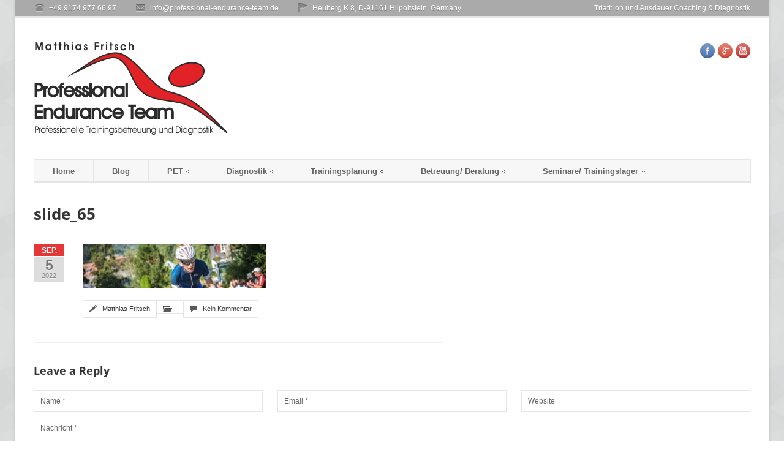

--- FILE ---
content_type: text/html; charset=UTF-8
request_url: https://www.professional-endurance-team.de/slide_65/
body_size: 16684
content:
<!DOCTYPE html>
<!--[if lt IE 7 ]><html class="ie ie6" dir="ltr" lang="de"> <![endif]-->
<!--[if IE 7 ]><html class="ie ie7" dir="ltr" lang="de"> <![endif]-->
<!--[if IE 8 ]><html class="ie ie8" dir="ltr" lang="de"> <![endif]-->
<!--[if (gte IE 9)|!(IE)]><!--><html dir="ltr" lang="de"> <!--<![endif]-->

<!--
#######################################
	- THE HEAD PART -
######################################
-->
<head>

    <!-- Basic Page Needs
    ================================================== -->
    <meta http-equiv="Content-Type" content="text/html; charset=UTF-8" />
    
    <meta name="robots" content="index, follow" />
    
    <!-- Options
	================================================== -->
        
        <!-- Mobile Specific Metas
    ================================================== -->
    <meta name="viewport" content="width=device-width, initial-scale=1.0">
     
	<!-- Favicons
    ================================================== -->
    <link rel="shortcut icon" href="http://www.professional-endurance-team.de/wp-content/uploads/2013/01/logo.ico">
	<link rel="apple-touch-icon" href="http://www.professional-endurance-team.de/wp-content/uploads/2013/08/pet_vav_57x57.png">
	<link rel="apple-touch-icon" sizes="72x72" href="http://www.professional-endurance-team.de/wp-content/uploads/2013/08/pet_vav_72x72.png">
	<link rel="apple-touch-icon" sizes="114x114" href="http://www.professional-endurance-team.de/wp-content/uploads/2013/01/pet_vav_114x114.png">
   
    	<style>img:is([sizes="auto" i], [sizes^="auto," i]) { contain-intrinsic-size: 3000px 1500px }</style>
	
		<!-- All in One SEO 4.8.7 - aioseo.com -->
		<title>slide_65 | Professional Endurance Team - Matthias Fritsch</title>
	<meta name="robots" content="max-image-preview:large" />
	<meta name="author" content="Matthias Fritsch"/>
	<link rel="canonical" href="https://www.professional-endurance-team.de/slide_65/" />
	<meta name="generator" content="All in One SEO (AIOSEO) 4.8.7" />
		<script type="application/ld+json" class="aioseo-schema">
			{"@context":"https:\/\/schema.org","@graph":[{"@type":"BreadcrumbList","@id":"https:\/\/www.professional-endurance-team.de\/slide_65\/#breadcrumblist","itemListElement":[{"@type":"ListItem","@id":"https:\/\/www.professional-endurance-team.de#listItem","position":1,"name":"Home","item":"https:\/\/www.professional-endurance-team.de","nextItem":{"@type":"ListItem","@id":"https:\/\/www.professional-endurance-team.de\/slide_65\/#listItem","name":"slide_65"}},{"@type":"ListItem","@id":"https:\/\/www.professional-endurance-team.de\/slide_65\/#listItem","position":2,"name":"slide_65","previousItem":{"@type":"ListItem","@id":"https:\/\/www.professional-endurance-team.de#listItem","name":"Home"}}]},{"@type":"ItemPage","@id":"https:\/\/www.professional-endurance-team.de\/slide_65\/#itempage","url":"https:\/\/www.professional-endurance-team.de\/slide_65\/","name":"slide_65 | Professional Endurance Team - Matthias Fritsch","inLanguage":"de-DE","isPartOf":{"@id":"https:\/\/www.professional-endurance-team.de\/#website"},"breadcrumb":{"@id":"https:\/\/www.professional-endurance-team.de\/slide_65\/#breadcrumblist"},"author":{"@id":"https:\/\/www.professional-endurance-team.de\/author\/matthias\/#author"},"creator":{"@id":"https:\/\/www.professional-endurance-team.de\/author\/matthias\/#author"},"datePublished":"2022-09-05T09:35:01+02:00","dateModified":"2022-09-05T09:35:01+02:00"},{"@type":"Organization","@id":"https:\/\/www.professional-endurance-team.de\/#organization","name":"Professional Endurance Team","description":"Triathlon und Ausdauer Coaching & Diagnostik","url":"https:\/\/www.professional-endurance-team.de\/","logo":{"@type":"ImageObject","url":"https:\/\/www.professional-endurance-team.de\/wp-content\/uploads\/2013\/01\/PET_Logo_MF_PTuD_350x150.png","@id":"https:\/\/www.professional-endurance-team.de\/slide_65\/#organizationLogo","width":317,"height":151},"image":{"@id":"https:\/\/www.professional-endurance-team.de\/slide_65\/#organizationLogo"}},{"@type":"Person","@id":"https:\/\/www.professional-endurance-team.de\/author\/matthias\/#author","url":"https:\/\/www.professional-endurance-team.de\/author\/matthias\/","name":"Matthias Fritsch","image":{"@type":"ImageObject","@id":"https:\/\/www.professional-endurance-team.de\/slide_65\/#authorImage","url":"https:\/\/secure.gravatar.com\/avatar\/15f5e6b7b1028caae75403ccaee943931bdb28e33ff1d8a79d787b9030ba88e9?s=96&d=blank&r=g","width":96,"height":96,"caption":"Matthias Fritsch"}},{"@type":"WebSite","@id":"https:\/\/www.professional-endurance-team.de\/#website","url":"https:\/\/www.professional-endurance-team.de\/","name":"Professional Endurance Team - Matthias Fritsch","description":"Triathlon und Ausdauer Coaching & Diagnostik","inLanguage":"de-DE","publisher":{"@id":"https:\/\/www.professional-endurance-team.de\/#organization"}}]}
		</script>
		<!-- All in One SEO -->

<link rel='dns-prefetch' href='//www.professional-endurance-team.de' />
<link rel="alternate" type="application/rss+xml" title="Professional Endurance Team - Matthias Fritsch &raquo; slide_65 Kommentar-Feed" href="https://www.professional-endurance-team.de/feed/?attachment_id=4378" />
		<!-- This site uses the Google Analytics by MonsterInsights plugin v9.7.0 - Using Analytics tracking - https://www.monsterinsights.com/ -->
							<script src="//www.googletagmanager.com/gtag/js?id=G-BVW5WLNV8C"  data-cfasync="false" data-wpfc-render="false" type="text/javascript" async></script>
			<script data-cfasync="false" data-wpfc-render="false" type="text/javascript">
				var mi_version = '9.7.0';
				var mi_track_user = true;
				var mi_no_track_reason = '';
								var MonsterInsightsDefaultLocations = {"page_location":"https:\/\/www.professional-endurance-team.de\/slide_65\/"};
								if ( typeof MonsterInsightsPrivacyGuardFilter === 'function' ) {
					var MonsterInsightsLocations = (typeof MonsterInsightsExcludeQuery === 'object') ? MonsterInsightsPrivacyGuardFilter( MonsterInsightsExcludeQuery ) : MonsterInsightsPrivacyGuardFilter( MonsterInsightsDefaultLocations );
				} else {
					var MonsterInsightsLocations = (typeof MonsterInsightsExcludeQuery === 'object') ? MonsterInsightsExcludeQuery : MonsterInsightsDefaultLocations;
				}

								var disableStrs = [
										'ga-disable-G-BVW5WLNV8C',
									];

				/* Function to detect opted out users */
				function __gtagTrackerIsOptedOut() {
					for (var index = 0; index < disableStrs.length; index++) {
						if (document.cookie.indexOf(disableStrs[index] + '=true') > -1) {
							return true;
						}
					}

					return false;
				}

				/* Disable tracking if the opt-out cookie exists. */
				if (__gtagTrackerIsOptedOut()) {
					for (var index = 0; index < disableStrs.length; index++) {
						window[disableStrs[index]] = true;
					}
				}

				/* Opt-out function */
				function __gtagTrackerOptout() {
					for (var index = 0; index < disableStrs.length; index++) {
						document.cookie = disableStrs[index] + '=true; expires=Thu, 31 Dec 2099 23:59:59 UTC; path=/';
						window[disableStrs[index]] = true;
					}
				}

				if ('undefined' === typeof gaOptout) {
					function gaOptout() {
						__gtagTrackerOptout();
					}
				}
								window.dataLayer = window.dataLayer || [];

				window.MonsterInsightsDualTracker = {
					helpers: {},
					trackers: {},
				};
				if (mi_track_user) {
					function __gtagDataLayer() {
						dataLayer.push(arguments);
					}

					function __gtagTracker(type, name, parameters) {
						if (!parameters) {
							parameters = {};
						}

						if (parameters.send_to) {
							__gtagDataLayer.apply(null, arguments);
							return;
						}

						if (type === 'event') {
														parameters.send_to = monsterinsights_frontend.v4_id;
							var hookName = name;
							if (typeof parameters['event_category'] !== 'undefined') {
								hookName = parameters['event_category'] + ':' + name;
							}

							if (typeof MonsterInsightsDualTracker.trackers[hookName] !== 'undefined') {
								MonsterInsightsDualTracker.trackers[hookName](parameters);
							} else {
								__gtagDataLayer('event', name, parameters);
							}
							
						} else {
							__gtagDataLayer.apply(null, arguments);
						}
					}

					__gtagTracker('js', new Date());
					__gtagTracker('set', {
						'developer_id.dZGIzZG': true,
											});
					if ( MonsterInsightsLocations.page_location ) {
						__gtagTracker('set', MonsterInsightsLocations);
					}
										__gtagTracker('config', 'G-BVW5WLNV8C', {"forceSSL":"true","anonymize_ip":"true"} );
										window.gtag = __gtagTracker;										(function () {
						/* https://developers.google.com/analytics/devguides/collection/analyticsjs/ */
						/* ga and __gaTracker compatibility shim. */
						var noopfn = function () {
							return null;
						};
						var newtracker = function () {
							return new Tracker();
						};
						var Tracker = function () {
							return null;
						};
						var p = Tracker.prototype;
						p.get = noopfn;
						p.set = noopfn;
						p.send = function () {
							var args = Array.prototype.slice.call(arguments);
							args.unshift('send');
							__gaTracker.apply(null, args);
						};
						var __gaTracker = function () {
							var len = arguments.length;
							if (len === 0) {
								return;
							}
							var f = arguments[len - 1];
							if (typeof f !== 'object' || f === null || typeof f.hitCallback !== 'function') {
								if ('send' === arguments[0]) {
									var hitConverted, hitObject = false, action;
									if ('event' === arguments[1]) {
										if ('undefined' !== typeof arguments[3]) {
											hitObject = {
												'eventAction': arguments[3],
												'eventCategory': arguments[2],
												'eventLabel': arguments[4],
												'value': arguments[5] ? arguments[5] : 1,
											}
										}
									}
									if ('pageview' === arguments[1]) {
										if ('undefined' !== typeof arguments[2]) {
											hitObject = {
												'eventAction': 'page_view',
												'page_path': arguments[2],
											}
										}
									}
									if (typeof arguments[2] === 'object') {
										hitObject = arguments[2];
									}
									if (typeof arguments[5] === 'object') {
										Object.assign(hitObject, arguments[5]);
									}
									if ('undefined' !== typeof arguments[1].hitType) {
										hitObject = arguments[1];
										if ('pageview' === hitObject.hitType) {
											hitObject.eventAction = 'page_view';
										}
									}
									if (hitObject) {
										action = 'timing' === arguments[1].hitType ? 'timing_complete' : hitObject.eventAction;
										hitConverted = mapArgs(hitObject);
										__gtagTracker('event', action, hitConverted);
									}
								}
								return;
							}

							function mapArgs(args) {
								var arg, hit = {};
								var gaMap = {
									'eventCategory': 'event_category',
									'eventAction': 'event_action',
									'eventLabel': 'event_label',
									'eventValue': 'event_value',
									'nonInteraction': 'non_interaction',
									'timingCategory': 'event_category',
									'timingVar': 'name',
									'timingValue': 'value',
									'timingLabel': 'event_label',
									'page': 'page_path',
									'location': 'page_location',
									'title': 'page_title',
									'referrer' : 'page_referrer',
								};
								for (arg in args) {
																		if (!(!args.hasOwnProperty(arg) || !gaMap.hasOwnProperty(arg))) {
										hit[gaMap[arg]] = args[arg];
									} else {
										hit[arg] = args[arg];
									}
								}
								return hit;
							}

							try {
								f.hitCallback();
							} catch (ex) {
							}
						};
						__gaTracker.create = newtracker;
						__gaTracker.getByName = newtracker;
						__gaTracker.getAll = function () {
							return [];
						};
						__gaTracker.remove = noopfn;
						__gaTracker.loaded = true;
						window['__gaTracker'] = __gaTracker;
					})();
									} else {
										console.log("");
					(function () {
						function __gtagTracker() {
							return null;
						}

						window['__gtagTracker'] = __gtagTracker;
						window['gtag'] = __gtagTracker;
					})();
									}
			</script>
			
							<!-- / Google Analytics by MonsterInsights -->
		<script type="text/javascript">
/* <![CDATA[ */
window._wpemojiSettings = {"baseUrl":"https:\/\/s.w.org\/images\/core\/emoji\/16.0.1\/72x72\/","ext":".png","svgUrl":"https:\/\/s.w.org\/images\/core\/emoji\/16.0.1\/svg\/","svgExt":".svg","source":{"concatemoji":"https:\/\/www.professional-endurance-team.de\/wp-includes\/js\/wp-emoji-release.min.js?ver=6.8.2"}};
/*! This file is auto-generated */
!function(s,n){var o,i,e;function c(e){try{var t={supportTests:e,timestamp:(new Date).valueOf()};sessionStorage.setItem(o,JSON.stringify(t))}catch(e){}}function p(e,t,n){e.clearRect(0,0,e.canvas.width,e.canvas.height),e.fillText(t,0,0);var t=new Uint32Array(e.getImageData(0,0,e.canvas.width,e.canvas.height).data),a=(e.clearRect(0,0,e.canvas.width,e.canvas.height),e.fillText(n,0,0),new Uint32Array(e.getImageData(0,0,e.canvas.width,e.canvas.height).data));return t.every(function(e,t){return e===a[t]})}function u(e,t){e.clearRect(0,0,e.canvas.width,e.canvas.height),e.fillText(t,0,0);for(var n=e.getImageData(16,16,1,1),a=0;a<n.data.length;a++)if(0!==n.data[a])return!1;return!0}function f(e,t,n,a){switch(t){case"flag":return n(e,"\ud83c\udff3\ufe0f\u200d\u26a7\ufe0f","\ud83c\udff3\ufe0f\u200b\u26a7\ufe0f")?!1:!n(e,"\ud83c\udde8\ud83c\uddf6","\ud83c\udde8\u200b\ud83c\uddf6")&&!n(e,"\ud83c\udff4\udb40\udc67\udb40\udc62\udb40\udc65\udb40\udc6e\udb40\udc67\udb40\udc7f","\ud83c\udff4\u200b\udb40\udc67\u200b\udb40\udc62\u200b\udb40\udc65\u200b\udb40\udc6e\u200b\udb40\udc67\u200b\udb40\udc7f");case"emoji":return!a(e,"\ud83e\udedf")}return!1}function g(e,t,n,a){var r="undefined"!=typeof WorkerGlobalScope&&self instanceof WorkerGlobalScope?new OffscreenCanvas(300,150):s.createElement("canvas"),o=r.getContext("2d",{willReadFrequently:!0}),i=(o.textBaseline="top",o.font="600 32px Arial",{});return e.forEach(function(e){i[e]=t(o,e,n,a)}),i}function t(e){var t=s.createElement("script");t.src=e,t.defer=!0,s.head.appendChild(t)}"undefined"!=typeof Promise&&(o="wpEmojiSettingsSupports",i=["flag","emoji"],n.supports={everything:!0,everythingExceptFlag:!0},e=new Promise(function(e){s.addEventListener("DOMContentLoaded",e,{once:!0})}),new Promise(function(t){var n=function(){try{var e=JSON.parse(sessionStorage.getItem(o));if("object"==typeof e&&"number"==typeof e.timestamp&&(new Date).valueOf()<e.timestamp+604800&&"object"==typeof e.supportTests)return e.supportTests}catch(e){}return null}();if(!n){if("undefined"!=typeof Worker&&"undefined"!=typeof OffscreenCanvas&&"undefined"!=typeof URL&&URL.createObjectURL&&"undefined"!=typeof Blob)try{var e="postMessage("+g.toString()+"("+[JSON.stringify(i),f.toString(),p.toString(),u.toString()].join(",")+"));",a=new Blob([e],{type:"text/javascript"}),r=new Worker(URL.createObjectURL(a),{name:"wpTestEmojiSupports"});return void(r.onmessage=function(e){c(n=e.data),r.terminate(),t(n)})}catch(e){}c(n=g(i,f,p,u))}t(n)}).then(function(e){for(var t in e)n.supports[t]=e[t],n.supports.everything=n.supports.everything&&n.supports[t],"flag"!==t&&(n.supports.everythingExceptFlag=n.supports.everythingExceptFlag&&n.supports[t]);n.supports.everythingExceptFlag=n.supports.everythingExceptFlag&&!n.supports.flag,n.DOMReady=!1,n.readyCallback=function(){n.DOMReady=!0}}).then(function(){return e}).then(function(){var e;n.supports.everything||(n.readyCallback(),(e=n.source||{}).concatemoji?t(e.concatemoji):e.wpemoji&&e.twemoji&&(t(e.twemoji),t(e.wpemoji)))}))}((window,document),window._wpemojiSettings);
/* ]]> */
</script>
<style id='wp-emoji-styles-inline-css' type='text/css'>

	img.wp-smiley, img.emoji {
		display: inline !important;
		border: none !important;
		box-shadow: none !important;
		height: 1em !important;
		width: 1em !important;
		margin: 0 0.07em !important;
		vertical-align: -0.1em !important;
		background: none !important;
		padding: 0 !important;
	}
</style>
<link rel='stylesheet' id='wp-block-library-css' href='https://www.professional-endurance-team.de/wp-includes/css/dist/block-library/style.min.css?ver=6.8.2' type='text/css' media='all' />
<style id='classic-theme-styles-inline-css' type='text/css'>
/*! This file is auto-generated */
.wp-block-button__link{color:#fff;background-color:#32373c;border-radius:9999px;box-shadow:none;text-decoration:none;padding:calc(.667em + 2px) calc(1.333em + 2px);font-size:1.125em}.wp-block-file__button{background:#32373c;color:#fff;text-decoration:none}
</style>
<style id='global-styles-inline-css' type='text/css'>
:root{--wp--preset--aspect-ratio--square: 1;--wp--preset--aspect-ratio--4-3: 4/3;--wp--preset--aspect-ratio--3-4: 3/4;--wp--preset--aspect-ratio--3-2: 3/2;--wp--preset--aspect-ratio--2-3: 2/3;--wp--preset--aspect-ratio--16-9: 16/9;--wp--preset--aspect-ratio--9-16: 9/16;--wp--preset--color--black: #000000;--wp--preset--color--cyan-bluish-gray: #abb8c3;--wp--preset--color--white: #ffffff;--wp--preset--color--pale-pink: #f78da7;--wp--preset--color--vivid-red: #cf2e2e;--wp--preset--color--luminous-vivid-orange: #ff6900;--wp--preset--color--luminous-vivid-amber: #fcb900;--wp--preset--color--light-green-cyan: #7bdcb5;--wp--preset--color--vivid-green-cyan: #00d084;--wp--preset--color--pale-cyan-blue: #8ed1fc;--wp--preset--color--vivid-cyan-blue: #0693e3;--wp--preset--color--vivid-purple: #9b51e0;--wp--preset--gradient--vivid-cyan-blue-to-vivid-purple: linear-gradient(135deg,rgba(6,147,227,1) 0%,rgb(155,81,224) 100%);--wp--preset--gradient--light-green-cyan-to-vivid-green-cyan: linear-gradient(135deg,rgb(122,220,180) 0%,rgb(0,208,130) 100%);--wp--preset--gradient--luminous-vivid-amber-to-luminous-vivid-orange: linear-gradient(135deg,rgba(252,185,0,1) 0%,rgba(255,105,0,1) 100%);--wp--preset--gradient--luminous-vivid-orange-to-vivid-red: linear-gradient(135deg,rgba(255,105,0,1) 0%,rgb(207,46,46) 100%);--wp--preset--gradient--very-light-gray-to-cyan-bluish-gray: linear-gradient(135deg,rgb(238,238,238) 0%,rgb(169,184,195) 100%);--wp--preset--gradient--cool-to-warm-spectrum: linear-gradient(135deg,rgb(74,234,220) 0%,rgb(151,120,209) 20%,rgb(207,42,186) 40%,rgb(238,44,130) 60%,rgb(251,105,98) 80%,rgb(254,248,76) 100%);--wp--preset--gradient--blush-light-purple: linear-gradient(135deg,rgb(255,206,236) 0%,rgb(152,150,240) 100%);--wp--preset--gradient--blush-bordeaux: linear-gradient(135deg,rgb(254,205,165) 0%,rgb(254,45,45) 50%,rgb(107,0,62) 100%);--wp--preset--gradient--luminous-dusk: linear-gradient(135deg,rgb(255,203,112) 0%,rgb(199,81,192) 50%,rgb(65,88,208) 100%);--wp--preset--gradient--pale-ocean: linear-gradient(135deg,rgb(255,245,203) 0%,rgb(182,227,212) 50%,rgb(51,167,181) 100%);--wp--preset--gradient--electric-grass: linear-gradient(135deg,rgb(202,248,128) 0%,rgb(113,206,126) 100%);--wp--preset--gradient--midnight: linear-gradient(135deg,rgb(2,3,129) 0%,rgb(40,116,252) 100%);--wp--preset--font-size--small: 13px;--wp--preset--font-size--medium: 20px;--wp--preset--font-size--large: 36px;--wp--preset--font-size--x-large: 42px;--wp--preset--spacing--20: 0.44rem;--wp--preset--spacing--30: 0.67rem;--wp--preset--spacing--40: 1rem;--wp--preset--spacing--50: 1.5rem;--wp--preset--spacing--60: 2.25rem;--wp--preset--spacing--70: 3.38rem;--wp--preset--spacing--80: 5.06rem;--wp--preset--shadow--natural: 6px 6px 9px rgba(0, 0, 0, 0.2);--wp--preset--shadow--deep: 12px 12px 50px rgba(0, 0, 0, 0.4);--wp--preset--shadow--sharp: 6px 6px 0px rgba(0, 0, 0, 0.2);--wp--preset--shadow--outlined: 6px 6px 0px -3px rgba(255, 255, 255, 1), 6px 6px rgba(0, 0, 0, 1);--wp--preset--shadow--crisp: 6px 6px 0px rgba(0, 0, 0, 1);}:where(.is-layout-flex){gap: 0.5em;}:where(.is-layout-grid){gap: 0.5em;}body .is-layout-flex{display: flex;}.is-layout-flex{flex-wrap: wrap;align-items: center;}.is-layout-flex > :is(*, div){margin: 0;}body .is-layout-grid{display: grid;}.is-layout-grid > :is(*, div){margin: 0;}:where(.wp-block-columns.is-layout-flex){gap: 2em;}:where(.wp-block-columns.is-layout-grid){gap: 2em;}:where(.wp-block-post-template.is-layout-flex){gap: 1.25em;}:where(.wp-block-post-template.is-layout-grid){gap: 1.25em;}.has-black-color{color: var(--wp--preset--color--black) !important;}.has-cyan-bluish-gray-color{color: var(--wp--preset--color--cyan-bluish-gray) !important;}.has-white-color{color: var(--wp--preset--color--white) !important;}.has-pale-pink-color{color: var(--wp--preset--color--pale-pink) !important;}.has-vivid-red-color{color: var(--wp--preset--color--vivid-red) !important;}.has-luminous-vivid-orange-color{color: var(--wp--preset--color--luminous-vivid-orange) !important;}.has-luminous-vivid-amber-color{color: var(--wp--preset--color--luminous-vivid-amber) !important;}.has-light-green-cyan-color{color: var(--wp--preset--color--light-green-cyan) !important;}.has-vivid-green-cyan-color{color: var(--wp--preset--color--vivid-green-cyan) !important;}.has-pale-cyan-blue-color{color: var(--wp--preset--color--pale-cyan-blue) !important;}.has-vivid-cyan-blue-color{color: var(--wp--preset--color--vivid-cyan-blue) !important;}.has-vivid-purple-color{color: var(--wp--preset--color--vivid-purple) !important;}.has-black-background-color{background-color: var(--wp--preset--color--black) !important;}.has-cyan-bluish-gray-background-color{background-color: var(--wp--preset--color--cyan-bluish-gray) !important;}.has-white-background-color{background-color: var(--wp--preset--color--white) !important;}.has-pale-pink-background-color{background-color: var(--wp--preset--color--pale-pink) !important;}.has-vivid-red-background-color{background-color: var(--wp--preset--color--vivid-red) !important;}.has-luminous-vivid-orange-background-color{background-color: var(--wp--preset--color--luminous-vivid-orange) !important;}.has-luminous-vivid-amber-background-color{background-color: var(--wp--preset--color--luminous-vivid-amber) !important;}.has-light-green-cyan-background-color{background-color: var(--wp--preset--color--light-green-cyan) !important;}.has-vivid-green-cyan-background-color{background-color: var(--wp--preset--color--vivid-green-cyan) !important;}.has-pale-cyan-blue-background-color{background-color: var(--wp--preset--color--pale-cyan-blue) !important;}.has-vivid-cyan-blue-background-color{background-color: var(--wp--preset--color--vivid-cyan-blue) !important;}.has-vivid-purple-background-color{background-color: var(--wp--preset--color--vivid-purple) !important;}.has-black-border-color{border-color: var(--wp--preset--color--black) !important;}.has-cyan-bluish-gray-border-color{border-color: var(--wp--preset--color--cyan-bluish-gray) !important;}.has-white-border-color{border-color: var(--wp--preset--color--white) !important;}.has-pale-pink-border-color{border-color: var(--wp--preset--color--pale-pink) !important;}.has-vivid-red-border-color{border-color: var(--wp--preset--color--vivid-red) !important;}.has-luminous-vivid-orange-border-color{border-color: var(--wp--preset--color--luminous-vivid-orange) !important;}.has-luminous-vivid-amber-border-color{border-color: var(--wp--preset--color--luminous-vivid-amber) !important;}.has-light-green-cyan-border-color{border-color: var(--wp--preset--color--light-green-cyan) !important;}.has-vivid-green-cyan-border-color{border-color: var(--wp--preset--color--vivid-green-cyan) !important;}.has-pale-cyan-blue-border-color{border-color: var(--wp--preset--color--pale-cyan-blue) !important;}.has-vivid-cyan-blue-border-color{border-color: var(--wp--preset--color--vivid-cyan-blue) !important;}.has-vivid-purple-border-color{border-color: var(--wp--preset--color--vivid-purple) !important;}.has-vivid-cyan-blue-to-vivid-purple-gradient-background{background: var(--wp--preset--gradient--vivid-cyan-blue-to-vivid-purple) !important;}.has-light-green-cyan-to-vivid-green-cyan-gradient-background{background: var(--wp--preset--gradient--light-green-cyan-to-vivid-green-cyan) !important;}.has-luminous-vivid-amber-to-luminous-vivid-orange-gradient-background{background: var(--wp--preset--gradient--luminous-vivid-amber-to-luminous-vivid-orange) !important;}.has-luminous-vivid-orange-to-vivid-red-gradient-background{background: var(--wp--preset--gradient--luminous-vivid-orange-to-vivid-red) !important;}.has-very-light-gray-to-cyan-bluish-gray-gradient-background{background: var(--wp--preset--gradient--very-light-gray-to-cyan-bluish-gray) !important;}.has-cool-to-warm-spectrum-gradient-background{background: var(--wp--preset--gradient--cool-to-warm-spectrum) !important;}.has-blush-light-purple-gradient-background{background: var(--wp--preset--gradient--blush-light-purple) !important;}.has-blush-bordeaux-gradient-background{background: var(--wp--preset--gradient--blush-bordeaux) !important;}.has-luminous-dusk-gradient-background{background: var(--wp--preset--gradient--luminous-dusk) !important;}.has-pale-ocean-gradient-background{background: var(--wp--preset--gradient--pale-ocean) !important;}.has-electric-grass-gradient-background{background: var(--wp--preset--gradient--electric-grass) !important;}.has-midnight-gradient-background{background: var(--wp--preset--gradient--midnight) !important;}.has-small-font-size{font-size: var(--wp--preset--font-size--small) !important;}.has-medium-font-size{font-size: var(--wp--preset--font-size--medium) !important;}.has-large-font-size{font-size: var(--wp--preset--font-size--large) !important;}.has-x-large-font-size{font-size: var(--wp--preset--font-size--x-large) !important;}
:where(.wp-block-post-template.is-layout-flex){gap: 1.25em;}:where(.wp-block-post-template.is-layout-grid){gap: 1.25em;}
:where(.wp-block-columns.is-layout-flex){gap: 2em;}:where(.wp-block-columns.is-layout-grid){gap: 2em;}
:root :where(.wp-block-pullquote){font-size: 1.5em;line-height: 1.6;}
</style>
<link rel='stylesheet' id='dashicons-css' href='https://www.professional-endurance-team.de/wp-includes/css/dashicons.min.css?ver=6.8.2' type='text/css' media='all' />
<link rel='stylesheet' id='everest-forms-general-css' href='https://www.professional-endurance-team.de/wp-content/plugins/everest-forms/assets/css/everest-forms.css?ver=3.4.0' type='text/css' media='all' />
<link rel='stylesheet' id='jquery-intl-tel-input-css' href='https://www.professional-endurance-team.de/wp-content/plugins/everest-forms/assets/css/intlTelInput.css?ver=3.4.0' type='text/css' media='all' />
<link rel='stylesheet' id='thickbox-css' href='https://www.professional-endurance-team.de/wp-includes/js/thickbox/thickbox.css?ver=6.8.2' type='text/css' media='all' />
<link rel='stylesheet' id='ngg3dfluxsliderview-css-css' href='https://www.professional-endurance-team.de/wp-content/plugins/nextgen-3d-flux-slider-template/css/style.css?ver=1.0.1' type='text/css' media='screen' />
<link rel='stylesheet' id='GRANDEUR_bootstrap_style-css' href='https://www.professional-endurance-team.de/wp-content/themes/grandeur/css/bootstrap.min.css?ver=6.8.2' type='text/css' media='all' />
<link rel='stylesheet' id='GRANDEUR_bootstrap-responsive_style-css' href='https://www.professional-endurance-team.de/wp-content/themes/grandeur/css/bootstrap-responsive.min.css?ver=6.8.2' type='text/css' media='all' />
<link rel='stylesheet' id='GRANDEUR_wp_style-css' href='https://www.professional-endurance-team.de/wp-content/themes/grandeur/style.css?ver=6.8.2' type='text/css' media='all' />
<link rel='stylesheet' id='GRANDEUR_style-css' href='https://www.professional-endurance-team.de/wp-content/themes/grandeur/css/screen.php?ver=6.8.2' type='text/css' media='all' />
<link rel='stylesheet' id='GRANDEUR_prettyphoto_style-css' href='https://www.professional-endurance-team.de/wp-content/themes/grandeur/css/prettyPhoto.css?ver=6.8.2' type='text/css' media='all' />
<link rel='stylesheet' id='ngg_trigger_buttons-css' href='https://www.professional-endurance-team.de/wp-content/plugins/nextgen-gallery/static/GalleryDisplay/trigger_buttons.css?ver=3.59.12' type='text/css' media='all' />
<link rel='stylesheet' id='fontawesome_v4_shim_style-css' href='https://www.professional-endurance-team.de/wp-content/plugins/nextgen-gallery/static/FontAwesome/css/v4-shims.min.css?ver=6.8.2' type='text/css' media='all' />
<link rel='stylesheet' id='fontawesome-css' href='https://www.professional-endurance-team.de/wp-content/plugins/nextgen-gallery/static/FontAwesome/css/all.min.css?ver=6.8.2' type='text/css' media='all' />
<link rel='stylesheet' id='nextgen_pagination_style-css' href='https://www.professional-endurance-team.de/wp-content/plugins/nextgen-gallery/static/GalleryDisplay/pagination_style.css?ver=3.59.12' type='text/css' media='all' />
<link rel='stylesheet' id='nextgen_basic_thumbnails_style-css' href='https://www.professional-endurance-team.de/wp-content/plugins/nextgen-gallery/static/Thumbnails/nextgen_basic_thumbnails.css?ver=3.59.12' type='text/css' media='all' />
<link rel='stylesheet' id='nextgen_widgets_style-css' href='https://www.professional-endurance-team.de/wp-content/plugins/nextgen-gallery/static/Widget/display.css?ver=3.59.12' type='text/css' media='all' />
<script type="text/javascript" src="https://www.professional-endurance-team.de/wp-content/plugins/google-analytics-for-wordpress/assets/js/frontend-gtag.min.js?ver=9.7.0" id="monsterinsights-frontend-script-js" async="async" data-wp-strategy="async"></script>
<script data-cfasync="false" data-wpfc-render="false" type="text/javascript" id='monsterinsights-frontend-script-js-extra'>/* <![CDATA[ */
var monsterinsights_frontend = {"js_events_tracking":"true","download_extensions":"doc,pdf,ppt,zip,xls,docx,pptx,xlsx","inbound_paths":"[]","home_url":"https:\/\/www.professional-endurance-team.de","hash_tracking":"false","v4_id":"G-BVW5WLNV8C"};/* ]]> */
</script>
<script type="text/javascript" src="https://www.professional-endurance-team.de/wp-includes/js/jquery/jquery.min.js?ver=3.7.1" id="jquery-core-js"></script>
<script type="text/javascript" src="https://www.professional-endurance-team.de/wp-includes/js/jquery/jquery-migrate.min.js?ver=3.4.1" id="jquery-migrate-js"></script>
<script type="text/javascript" src="https://www.professional-endurance-team.de/wp-content/plugins/revslider/public/assets/js/rbtools.min.js?ver=6.6.15" async id="tp-tools-js"></script>
<script type="text/javascript" src="https://www.professional-endurance-team.de/wp-content/plugins/revslider/public/assets/js/rs6.min.js?ver=6.6.15" async id="revmin-js"></script>
<script type="text/javascript" id="photocrati_ajax-js-extra">
/* <![CDATA[ */
var photocrati_ajax = {"url":"https:\/\/www.professional-endurance-team.de\/index.php?photocrati_ajax=1","rest_url":"https:\/\/www.professional-endurance-team.de\/wp-json\/","wp_home_url":"https:\/\/www.professional-endurance-team.de","wp_site_url":"https:\/\/www.professional-endurance-team.de","wp_root_url":"https:\/\/www.professional-endurance-team.de","wp_plugins_url":"https:\/\/www.professional-endurance-team.de\/wp-content\/plugins","wp_content_url":"https:\/\/www.professional-endurance-team.de\/wp-content","wp_includes_url":"https:\/\/www.professional-endurance-team.de\/wp-includes\/","ngg_param_slug":"nggallery","rest_nonce":"1875ff6262"};
/* ]]> */
</script>
<script type="text/javascript" src="https://www.professional-endurance-team.de/wp-content/plugins/nextgen-gallery/static/Legacy/ajax.min.js?ver=3.59.12" id="photocrati_ajax-js"></script>
<script type="text/javascript" src="https://www.professional-endurance-team.de/wp-content/plugins/nextgen-3d-flux-slider-template/js/flux.min.js?ver=1.0" id="ngg3dfluxsliderview-js"></script>
<script type="text/javascript" src="https://www.professional-endurance-team.de/wp-content/plugins/nextgen-gallery/static/FontAwesome/js/v4-shims.min.js?ver=5.3.1" id="fontawesome_v4_shim-js"></script>
<script type="text/javascript" defer crossorigin="anonymous" data-auto-replace-svg="false" data-keep-original-source="false" data-search-pseudo-elements src="https://www.professional-endurance-team.de/wp-content/plugins/nextgen-gallery/static/FontAwesome/js/all.min.js?ver=5.3.1" id="fontawesome-js"></script>
<script type="text/javascript" src="https://www.professional-endurance-team.de/wp-content/plugins/nextgen-gallery/static/Thumbnails/nextgen_basic_thumbnails.js?ver=3.59.12" id="nextgen_basic_thumbnails_script-js"></script>
<link rel="https://api.w.org/" href="https://www.professional-endurance-team.de/wp-json/" /><link rel="alternate" title="JSON" type="application/json" href="https://www.professional-endurance-team.de/wp-json/wp/v2/media/4378" /><link rel='shortlink' href='https://www.professional-endurance-team.de/?p=4378' />
<link rel="alternate" title="oEmbed (JSON)" type="application/json+oembed" href="https://www.professional-endurance-team.de/wp-json/oembed/1.0/embed?url=https%3A%2F%2Fwww.professional-endurance-team.de%2Fslide_65%2F" />
<link rel="alternate" title="oEmbed (XML)" type="text/xml+oembed" href="https://www.professional-endurance-team.de/wp-json/oembed/1.0/embed?url=https%3A%2F%2Fwww.professional-endurance-team.de%2Fslide_65%2F&#038;format=xml" />
<meta name="generator" content="Powered by Slider Revolution 6.6.15 - responsive, Mobile-Friendly Slider Plugin for WordPress with comfortable drag and drop interface." />
<script>function setREVStartSize(e){
			//window.requestAnimationFrame(function() {
				window.RSIW = window.RSIW===undefined ? window.innerWidth : window.RSIW;
				window.RSIH = window.RSIH===undefined ? window.innerHeight : window.RSIH;
				try {
					var pw = document.getElementById(e.c).parentNode.offsetWidth,
						newh;
					pw = pw===0 || isNaN(pw) || (e.l=="fullwidth" || e.layout=="fullwidth") ? window.RSIW : pw;
					e.tabw = e.tabw===undefined ? 0 : parseInt(e.tabw);
					e.thumbw = e.thumbw===undefined ? 0 : parseInt(e.thumbw);
					e.tabh = e.tabh===undefined ? 0 : parseInt(e.tabh);
					e.thumbh = e.thumbh===undefined ? 0 : parseInt(e.thumbh);
					e.tabhide = e.tabhide===undefined ? 0 : parseInt(e.tabhide);
					e.thumbhide = e.thumbhide===undefined ? 0 : parseInt(e.thumbhide);
					e.mh = e.mh===undefined || e.mh=="" || e.mh==="auto" ? 0 : parseInt(e.mh,0);
					if(e.layout==="fullscreen" || e.l==="fullscreen")
						newh = Math.max(e.mh,window.RSIH);
					else{
						e.gw = Array.isArray(e.gw) ? e.gw : [e.gw];
						for (var i in e.rl) if (e.gw[i]===undefined || e.gw[i]===0) e.gw[i] = e.gw[i-1];
						e.gh = e.el===undefined || e.el==="" || (Array.isArray(e.el) && e.el.length==0)? e.gh : e.el;
						e.gh = Array.isArray(e.gh) ? e.gh : [e.gh];
						for (var i in e.rl) if (e.gh[i]===undefined || e.gh[i]===0) e.gh[i] = e.gh[i-1];
											
						var nl = new Array(e.rl.length),
							ix = 0,
							sl;
						e.tabw = e.tabhide>=pw ? 0 : e.tabw;
						e.thumbw = e.thumbhide>=pw ? 0 : e.thumbw;
						e.tabh = e.tabhide>=pw ? 0 : e.tabh;
						e.thumbh = e.thumbhide>=pw ? 0 : e.thumbh;
						for (var i in e.rl) nl[i] = e.rl[i]<window.RSIW ? 0 : e.rl[i];
						sl = nl[0];
						for (var i in nl) if (sl>nl[i] && nl[i]>0) { sl = nl[i]; ix=i;}
						var m = pw>(e.gw[ix]+e.tabw+e.thumbw) ? 1 : (pw-(e.tabw+e.thumbw)) / (e.gw[ix]);
						newh =  (e.gh[ix] * m) + (e.tabh + e.thumbh);
					}
					var el = document.getElementById(e.c);
					if (el!==null && el) el.style.height = newh+"px";
					el = document.getElementById(e.c+"_wrapper");
					if (el!==null && el) {
						el.style.height = newh+"px";
						el.style.display = "block";
					}
				} catch(e){
					console.log("Failure at Presize of Slider:" + e)
				}
			//});
		  };</script>
        
	<!-- IE9 & IE8 Specific Styles
    ================================================== -->
	<!--[if lt IE 9]>
		<script src="http://html5shim.googlecode.com/svn/trunk/html5.js"></script>
	<![endif]-->
    <!-- Styles & Faux Font Fixing IE8 -->
    <!--[if IE 8]>
    	<link rel="stylesheet" href="https://www.professional-endurance-team.de/wp-content/themes/grandeur/css/ie8.css" type="text/css" media="screen">
        <link href='//www.professional-endurance-team.de/wp-content/uploads/omgf/omgf-stylesheet-52/omgf-stylesheet-52.css?ver=1666265069' rel='stylesheet' type='text/css'>
        <link href='//www.professional-endurance-team.de/wp-content/uploads/omgf/omgf-stylesheet-58/omgf-stylesheet-58.css?ver=1666265069' rel='stylesheet' type='text/css'>
        <link href='//www.professional-endurance-team.de/wp-content/uploads/omgf/omgf-stylesheet-52/omgf-stylesheet-52.css?ver=1666265069' rel='stylesheet' type='text/css'>
        <link href='//www.professional-endurance-team.de/wp-content/uploads/omgf/omgf-stylesheet-58/omgf-stylesheet-58.css?ver=1666265069' rel='stylesheet' type='text/css'>
        <link href='//www.professional-endurance-team.de/wp-content/uploads/omgf/omgf-stylesheet-52/omgf-stylesheet-52.css?ver=1666265069' rel='stylesheet' type='text/css'>
        <link href='//www.professional-endurance-team.de/wp-content/uploads/omgf/omgf-stylesheet-58/omgf-stylesheet-58.css?ver=1666265069' rel='stylesheet' type='text/css'>
    <![endif]-->
        
        <!-- Web Fonts -->
    <link href='//www.professional-endurance-team.de/wp-content/uploads/omgf/omgf-stylesheet-90/omgf-stylesheet-90.css?ver=1666265069' rel='stylesheet' type='text/css'>
        
    </head>

<!--
#######################################
	- THE BODY PART -
######################################
-->
<body class="attachment wp-singular attachment-template-default single single-attachment postid-4378 attachmentid-4378 attachment-jpeg wp-theme-grandeur everest-forms-no-js">

	    <!-- Header Text Line -->
    <div class="headertopwrap ">
        <div class="headertop">
            <div class="row"><div class="span12">
                <span class="phone">+49 9174 977 66 97</span>
<span class="email"><a href="mailto:info@professional-endurance-team.de">info@professional-endurance-team.de</a></span>
<span class="flag">Heuberg K 8, D-91161 Hilpoltstein, Germany</span><span class="right">Triathlon und Ausdauer Coaching & Diagnostik</span>
            </div></div>
        </div>
    </div>
        
    <!-- Main Container -->
    <div class="container">
        
        <!-- Logo & Social -->
        <div class="row header">
            <div class="span7 logo"><a href="https://www.professional-endurance-team.de"><img src="https://www.professional-endurance-team.de/wp-content/uploads/2013/01/PET_Logo_MF_PTuD_350x150.png" alt="" /></a></div>
            <div class="span5 social">
                <ul>
                    					                	                		<li><a href="https://www.facebook.com/pages/Professional-Endurance-Team/116691415018409" class="social_facebook" target="_blank" data-rel="tooltip" title="Facebook"></a></li>
                                                                                	<li><a href="https://plus.google.com/u/1/b/103587333929071054174/103587333929071054174/posts" class="social_googleplus" target="_blank" data-rel="tooltip" title="GooglePlus"></a></li>
                                                                                                    	<li><a href="http://www.youtube.com/channel/UCACrRKhzNzMyQVY7GdtlIiA" class="social_youtube" target="_blank" data-rel="tooltip" title="Youtube"></a></li>
                                                               
                </ul>
            </div>
        </div>
        
        <!-- Navigation -->
    	<div class="mainmenu row ">
        
        	<!-- Regular Main Menu -->
			<div id="mainmenu" class="ddsmoothmenu"><ul id="menu-navigation" class="menu"><li id="menu-item-1147" class="menu-item menu-item-type-post_type menu-item-object-page menu-item-home menu-item-1147"><a href="https://www.professional-endurance-team.de/">Home<span class="before">&raquo;</span></a></li>
<li id="menu-item-549" class="menu-item menu-item-type-post_type menu-item-object-page current_page_parent menu-item-549"><a href="https://www.professional-endurance-team.de/news-blog/">Blog<span class="before">&raquo;</span></a></li>
<li id="menu-item-1016" class="menu-item menu-item-type-post_type menu-item-object-page menu-item-has-children menu-item-1016"><a href="https://www.professional-endurance-team.de/ueber-pet/">PET<span class="before">&raquo;</span></a>
<ul class="sub-menu">
	<li id="menu-item-580" class="menu-item menu-item-type-post_type menu-item-object-page menu-item-580"><a href="https://www.professional-endurance-team.de/das-team/">Über PET<span class="before">&raquo;</span></a></li>
	<li id="menu-item-362" class="menu-item menu-item-type-post_type menu-item-object-page menu-item-362"><a href="https://www.professional-endurance-team.de/athleten/">Athleten<span class="before">&raquo;</span></a></li>
	<li id="menu-item-559" class="menu-item menu-item-type-post_type menu-item-object-page menu-item-has-children menu-item-559"><a href="https://www.professional-endurance-team.de/unsere-partner/">Partner<span class="before">&raquo;</span></a>
	<ul class="sub-menu">
		<li id="menu-item-857" class="menu-item menu-item-type-post_type menu-item-object-page menu-item-857"><a href="https://www.professional-endurance-team.de/unsere-partner/datev-challenge-roth/">Datev Challenge Roth<span class="before">&raquo;</span></a></li>
		<li id="menu-item-909" class="menu-item menu-item-type-post_type menu-item-object-page menu-item-909"><a href="https://www.professional-endurance-team.de/unsere-partner/radsport-buchstaller/">Radsport Buchstaller<span class="before">&raquo;</span></a></li>
		<li id="menu-item-910" class="menu-item menu-item-type-post_type menu-item-object-page menu-item-910"><a href="https://www.professional-endurance-team.de/unsere-partner/rainer-wittmann/">Rainer Wittmann<span class="before">&raquo;</span></a></li>
		<li id="menu-item-2032" class="menu-item menu-item-type-post_type menu-item-object-page menu-item-2032"><a href="https://www.professional-endurance-team.de/unsere-partner/tobias-ullmann-freie-fahrrad-werkstatt/">Tobias Ullmann – freie Fahrrad-Werkstatt<span class="before">&raquo;</span></a></li>
		<li id="menu-item-905" class="menu-item menu-item-type-post_type menu-item-object-page menu-item-905"><a href="https://www.professional-endurance-team.de/unsere-partner/joerg-brenn/">Jörg Brenn<span class="before">&raquo;</span></a></li>
		<li id="menu-item-911" class="menu-item menu-item-type-post_type menu-item-object-page menu-item-911"><a href="https://www.professional-endurance-team.de/unsere-partner/rothsee-triathlon-tsg-08-roth/">Rothsee Triathlon – TSG 08 Roth<span class="before">&raquo;</span></a></li>
		<li id="menu-item-912" class="menu-item menu-item-type-post_type menu-item-object-page menu-item-912"><a href="https://www.professional-endurance-team.de/unsere-partner/sanitaetshaus-gerhard-dobler/">Sanitätshaus Gerhard Dobler<span class="before">&raquo;</span></a></li>
	</ul>
</li>
	<li id="menu-item-660" class="menu-item menu-item-type-post_type menu-item-object-page menu-item-660"><a href="https://www.professional-endurance-team.de/kontakt/">Kontakt<span class="before">&raquo;</span></a></li>
</ul>
</li>
<li id="menu-item-33" class="menu-item menu-item-type-post_type menu-item-object-page menu-item-has-children menu-item-33"><a href="https://www.professional-endurance-team.de/leistungsdiagnostik/">Diagnostik<span class="before">&raquo;</span></a>
<ul class="sub-menu">
	<li id="menu-item-204" class="menu-item menu-item-type-post_type menu-item-object-page menu-item-204"><a href="https://www.professional-endurance-team.de/leistungsdiagnostik/vorher-gesundheitscheck/">Gesundheitscheck!<span class="before">&raquo;</span></a></li>
	<li id="menu-item-202" class="menu-item menu-item-type-post_type menu-item-object-page menu-item-202"><a href="https://www.professional-endurance-team.de/leistungsdiagnostik/testvorbereitung/">Testvorbereitung<span class="before">&raquo;</span></a></li>
	<li id="menu-item-89" class="menu-item menu-item-type-post_type menu-item-object-page menu-item-89"><a href="https://www.professional-endurance-team.de/leistungsdiagnostik/ergospirometrie/">Ergospirometrie<span class="before">&raquo;</span></a></li>
	<li id="menu-item-203" class="menu-item menu-item-type-post_type menu-item-object-page menu-item-203"><a href="https://www.professional-endurance-team.de/leistungsdiagnostik/laufbandspirometrie/">Laufbandspirometrie<span class="before">&raquo;</span></a></li>
	<li id="menu-item-201" class="menu-item menu-item-type-post_type menu-item-object-page menu-item-201"><a href="https://www.professional-endurance-team.de/leistungsdiagnostik/auswertung-ext-leistungstests/">Auswertung ext. Leistungstests<span class="before">&raquo;</span></a></li>
</ul>
</li>
<li id="menu-item-47" class="menu-item menu-item-type-post_type menu-item-object-page menu-item-has-children menu-item-47"><a href="https://www.professional-endurance-team.de/trainingsplanung/">Trainingsplanung<span class="before">&raquo;</span></a>
<ul class="sub-menu">
	<li id="menu-item-199" class="menu-item menu-item-type-post_type menu-item-object-page menu-item-199"><a href="https://www.professional-endurance-team.de/trainingsplanung/kennenlernpaket-multi-einzelsport/">Kennenlernpaket<span class="before">&raquo;</span></a></li>
	<li id="menu-item-196" class="menu-item menu-item-type-post_type menu-item-object-page menu-item-196"><a href="https://www.professional-endurance-team.de/trainingsplanung/einzelsportpaket-silber/">Einzelsportpaket Silber<span class="before">&raquo;</span></a></li>
	<li id="menu-item-195" class="menu-item menu-item-type-post_type menu-item-object-page menu-item-195"><a href="https://www.professional-endurance-team.de/trainingsplanung/einzelsportpaket-gold/">Einzelsportpaket Gold<span class="before">&raquo;</span></a></li>
	<li id="menu-item-198" class="menu-item menu-item-type-post_type menu-item-object-page menu-item-198"><a href="https://www.professional-endurance-team.de/trainingsplanung/multisportpaket-silber/">Multisportpaket Silber<span class="before">&raquo;</span></a></li>
	<li id="menu-item-197" class="menu-item menu-item-type-post_type menu-item-object-page menu-item-197"><a href="https://www.professional-endurance-team.de/trainingsplanung/multisportpaket-gold/">Multisportpaket Gold<span class="before">&raquo;</span></a></li>
</ul>
</li>
<li id="menu-item-758" class="menu-item menu-item-type-post_type menu-item-object-page menu-item-has-children menu-item-758"><a href="https://www.professional-endurance-team.de/persoenliche-betreuung-und-beratung/">Betreuung/ Beratung<span class="before">&raquo;</span></a>
<ul class="sub-menu">
	<li id="menu-item-137" class="menu-item menu-item-type-post_type menu-item-object-page menu-item-137"><a href="https://www.professional-endurance-team.de/personal-coaching/">Personal Coaching<span class="before">&raquo;</span></a></li>
	<li id="menu-item-141" class="menu-item menu-item-type-post_type menu-item-object-page menu-item-141"><a href="https://www.professional-endurance-team.de/videoanalysen/">Videoanalysen<span class="before">&raquo;</span></a></li>
</ul>
</li>
<li id="menu-item-1030" class="menu-item menu-item-type-post_type menu-item-object-page menu-item-has-children menu-item-1030"><a href="https://www.professional-endurance-team.de/seminare-trainingslager/">Seminare/ Trainingslager<span class="before">&raquo;</span></a>
<ul class="sub-menu">
	<li id="menu-item-4928" class="menu-item menu-item-type-post_type menu-item-object-page menu-item-has-children menu-item-4928"><a href="https://www.professional-endurance-team.de/challenge-roth-active-seminare/schwimmseminar-2025/">Schwimmseminar 2025<span class="before">&raquo;</span></a>
	<ul class="sub-menu">
		<li id="menu-item-4328" class="menu-item menu-item-type-post_type menu-item-object-page menu-item-4328"><a href="https://www.professional-endurance-team.de/challenge-roth-active-seminare/schwimmseminar-2025/anmeldung-schwimmen-2025/">Anmeldung Schwimmseminar 2025<span class="before">&raquo;</span></a></li>
	</ul>
</li>
	<li id="menu-item-4936" class="menu-item menu-item-type-post_type menu-item-object-page menu-item-4936"><a href="https://www.professional-endurance-team.de/seminare-trainingslager/triathloncamp2-fuerteventura-2025/">HHT Camp 2026 Fuerte<span class="before">&raquo;</span></a></li>
	<li id="menu-item-4941" class="menu-item menu-item-type-post_type menu-item-object-page menu-item-4941"><a href="https://www.professional-endurance-team.de/seminare-trainingslager/protraining_mallorca_2026/">HHT Camp 2026 Mallorca<span class="before">&raquo;</span></a></li>
	<li id="menu-item-4946" class="menu-item menu-item-type-post_type menu-item-object-page menu-item-4946"><a href="https://www.professional-endurance-team.de/seminare-trainingslager/dcr_coursecheck_2025/">DCR Streckenbesichtigung 2026<span class="before">&raquo;</span></a></li>
</ul>
</li>
</ul></div>            
             
            
		</div>
                 
        <!-- Responsive Main Menu -->
        <div class="row mobilemenu">
            <form id="responsive-menu" action="#" method="post">
                <select>
                    <option value="">Navigation</option>
                </select>
            </form>
        </div>
<!-- Page Title -->   
<div class="row pagetitle"><h1 style=""><strong>slide_65</strong></h1></div>

<!-- Body -->
<div class="row">

	<!-- Content -->
	    <div class="span12 fullblog">
    
        <!--
        #################################
            -	BLOG	-
        #################################
        -->
        
		            
            		
            <div class="blogpost  ">
                <div class="date">
                    <div class="month">Sep.</div><div class="day">5</div><div class="year">2022</div>
                </div>
                <div class="post">
                    
                                        
                    <div class="postbody">
                    
                                                                                                    
                        <div class="posttext"><p class="attachment"><a href='https://www.professional-endurance-team.de/wp-content/uploads/2022/09/slide_65.jpg'><img decoding="async" width="300" height="72" src="https://www.professional-endurance-team.de/wp-content/uploads/2022/09/slide_65-300x72.jpg" class="attachment-medium size-medium" alt="" srcset="https://www.professional-endurance-team.de/wp-content/uploads/2022/09/slide_65-300x72.jpg 300w, https://www.professional-endurance-team.de/wp-content/uploads/2022/09/slide_65-1024x245.jpg 1024w, https://www.professional-endurance-team.de/wp-content/uploads/2022/09/slide_65-768x184.jpg 768w, https://www.professional-endurance-team.de/wp-content/uploads/2022/09/slide_65-1536x368.jpg 1536w, https://www.professional-endurance-team.de/wp-content/uploads/2022/09/slide_65.jpg 1920w" sizes="(max-width: 300px) 100vw, 300px" /></a></p>
</div>
                        <div class="postinfo" >
                                                        <div class="author"><i class="icon-pencil"></i><a href="https://www.professional-endurance-team.de/author/matthias/" title="Beiträge von Matthias Fritsch" rel="author">Matthias Fritsch</a></div>                            <div class="categories"><i class="icon-folder-open"></i></div>                            <div class="comments"><i class="icon-comment"></i><a href="https://www.professional-endurance-team.de/slide_65/#respond">Kein Kommentar</a></div>                                                                                </div>
                        
                    </div>
                    
                    <div class="postdivider"></div>
                </div>
            </div>

            <!-- Post Comments -->
            





    <!-- Comment Form -->   
    <div id="respond" style="border-top: 0; padding-top: 0; margin-top: -12px;">
        <h4>Leave a Reply</h4>
        <form id="replyform" method="post" action="https://www.professional-endurance-team.de/wp-comments-post.php">
        	            <input type="text" name="author" id="author" class="requiredfield" onFocus="if(this.value == 'Name *') { this.value = ''; }" onBlur="if(this.value == '') { this.value = 'Name *'; }" value="Name *"/>           
            <input type="text" name="email" id="email" class="requiredfield" onFocus="if(this.value == 'Email *') { this.value = ''; }" onBlur="if(this.value == '') { this.value = 'Email *'; }" value="Email *"/>
            <input type="text" name="url" id="url" class="last" onFocus="if(this.value == 'Website') { this.value = ''; }" onBlur="if(this.value == '') { this.value = 'Website'; }" value="Website"/>
                        <textarea autocomplete="new-password"  id="f00cfab974"  name="f00cfab974"   class="requiredfield" onFocus="if(this.value == 'Nachricht *') { this.value = ''; }" onBlur="if(this.value == '') { this.value = 'Nachricht *'; }">Nachricht *</textarea><textarea id="comment" aria-label="hp-comment" aria-hidden="true" name="comment" autocomplete="new-password" style="padding:0 !important;clip:rect(1px, 1px, 1px, 1px) !important;position:absolute !important;white-space:nowrap !important;height:1px !important;width:1px !important;overflow:hidden !important;" tabindex="-1"></textarea><script data-noptimize>document.getElementById("comment").setAttribute( "id", "abecef5a104f00c7645a904772b1d5ff" );document.getElementById("f00cfab974").setAttribute( "id", "comment" );</script>
			<button type="submit" name="send" class="btn btn-primary">Kommentar veröffentlichen</button><input type='hidden' name='comment_post_ID' value='4378' id='comment_post_ID' />
<input type='hidden' name='comment_parent' id='comment_parent' value='0' />
        </form>
    </div><div class="clear"></div>
            <!-- Post Comments End -->
                        
            <!-- Loop End -->
                        
                        
                <!-- Related Posts -->		
                                <!-- Related Posts End -->	
            
            
        <!-- Content End -->
                            </div>
            
            
            
    </div><div class="clear"></div>
    <!-- /Body -->

	<!-- Bottom Spacing -->
    <div class="row top80"></div>

</div><!-- /container -->


<!-- Footer -->  
<div class="footerwrap ">
    <div class="footer">
		<div class="row">
        
        	<div class="widget-1  last span3 widget"><div class="footertitle"><h4>Über PET</h4></div><div class="menu-ueber-pet-container"><ul id="menu-ueber-pet" class="menu"><li id="menu-item-1023" class="menu-item menu-item-type-post_type menu-item-object-page menu-item-1023"><a href="https://www.professional-endurance-team.de/das-team/">Über PET</a></li>
<li id="menu-item-1024" class="menu-item menu-item-type-post_type menu-item-object-page menu-item-1024"><a href="https://www.professional-endurance-team.de/athleten/">Athleten</a></li>
<li id="menu-item-1025" class="menu-item menu-item-type-post_type menu-item-object-page menu-item-1025"><a href="https://www.professional-endurance-team.de/unsere-partner/">Partner</a></li>
<li id="menu-item-1026" class="menu-item menu-item-type-post_type menu-item-object-page menu-item-1026"><a href="https://www.professional-endurance-team.de/kontakt/">Kontakt</a></li>
</ul></div><div class="clear"></div></div>            
            <div class="widget-1  last span3 widget"><div class="footertitle"><h4>Diagnostik</h4></div><div class="menu-leistungsdiagnostik-container"><ul id="menu-leistungsdiagnostik" class="menu"><li id="menu-item-513" class="menu-item menu-item-type-post_type menu-item-object-page menu-item-513"><a href="https://www.professional-endurance-team.de/leistungsdiagnostik/vorher-gesundheitscheck/">Vorher: Gesundheitscheck!</a></li>
<li id="menu-item-514" class="menu-item menu-item-type-post_type menu-item-object-page menu-item-514"><a href="https://www.professional-endurance-team.de/leistungsdiagnostik/ergospirometrie/">Ergospirometrie</a></li>
<li id="menu-item-515" class="menu-item menu-item-type-post_type menu-item-object-page menu-item-515"><a href="https://www.professional-endurance-team.de/leistungsdiagnostik/laufbandspirometrie/">Laufbandspirometrie</a></li>
<li id="menu-item-516" class="menu-item menu-item-type-post_type menu-item-object-page menu-item-516"><a href="https://www.professional-endurance-team.de/leistungsdiagnostik/testvorbereitung/">Testvorbereitung</a></li>
<li id="menu-item-518" class="menu-item menu-item-type-post_type menu-item-object-page menu-item-518"><a href="https://www.professional-endurance-team.de/leistungsdiagnostik/auswertung-ext-leistungstests/">Auswertung ext. Leistungstests</a></li>
</ul></div><div class="clear"></div></div>            
            <div class="widget-1  last span3 widget"><div class="footertitle"><h4>Trainingsplanung</h4></div><div class="menu-trainingsplanung-container"><ul id="menu-trainingsplanung" class="menu"><li id="menu-item-520" class="menu-item menu-item-type-post_type menu-item-object-page menu-item-520"><a href="https://www.professional-endurance-team.de/trainingsplanung/kennenlernpaket-multi-einzelsport/">Kennenlernpaket</a></li>
<li id="menu-item-521" class="menu-item menu-item-type-post_type menu-item-object-page menu-item-521"><a href="https://www.professional-endurance-team.de/trainingsplanung/multisportpaket-silber/">Multisportpaket Silber</a></li>
<li id="menu-item-522" class="menu-item menu-item-type-post_type menu-item-object-page menu-item-522"><a href="https://www.professional-endurance-team.de/trainingsplanung/multisportpaket-gold/">Multisportpaket Gold</a></li>
<li id="menu-item-523" class="menu-item menu-item-type-post_type menu-item-object-page menu-item-523"><a href="https://www.professional-endurance-team.de/trainingsplanung/einzelsportpaket-silber/">Einzelsportpaket Silber</a></li>
<li id="menu-item-524" class="menu-item menu-item-type-post_type menu-item-object-page menu-item-524"><a href="https://www.professional-endurance-team.de/trainingsplanung/einzelsportpaket-gold/">Einzelsportpaket Gold</a></li>
</ul></div><div class="clear"></div></div>            
            <div class="widget-1  last span3 widget"><div class="footertitle"><h4>Trainingslager &#038; Seminare</h4></div><div class="menu-seminare-und-trainingslager-container"><ul id="menu-seminare-und-trainingslager" class="menu"><li id="menu-item-4929" class="menu-item menu-item-type-post_type menu-item-object-page menu-item-has-children menu-item-4929"><a href="https://www.professional-endurance-team.de/challenge-roth-active-seminare/schwimmseminar-2025/">Schwimmseminar 08./09.11.2025</a>
<ul class="sub-menu">
	<li id="menu-item-4326" class="menu-item menu-item-type-post_type menu-item-object-page menu-item-4326"><a href="https://www.professional-endurance-team.de/challenge-roth-active-seminare/schwimmseminar-2025/anmeldung-schwimmen-2025/">Anmeldung Schwimmseminar 2025</a></li>
</ul>
</li>
<li id="menu-item-4937" class="menu-item menu-item-type-post_type menu-item-object-page menu-item-4937"><a href="https://www.professional-endurance-team.de/seminare-trainingslager/triathloncamp2-fuerteventura-2025/">HHT Camp 2, 31.1.-14.2.2026 Fuerte</a></li>
<li id="menu-item-4940" class="menu-item menu-item-type-post_type menu-item-object-page menu-item-4940"><a href="https://www.professional-endurance-team.de/seminare-trainingslager/protraining_mallorca_2026/">HHT Camp, 11.4.-25.04.2026 Mallorca</a></li>
<li id="menu-item-4865" class="menu-item menu-item-type-post_type menu-item-object-page menu-item-4865"><a href="https://www.professional-endurance-team.de/seminare-trainingslager/dcr_coursecheck_2025/">Datev Challenge Roth Streckenbesichtigung Mai 2026</a></li>
</ul></div><div class="clear"></div></div>            
        </div>
    </div>
</div> 

<!-- Sub Footer -->  
<div class="subfooterwrap ">
    <div class="subfooter">
    	<div class="row">
            <div class="span6 lefttext">Copyright © Professional Endurance Team - Matthias Fritsch.</div>
            <div class="span6 righttext"><a href="http://www.professional-endurance-team.de/">Home</a><span class="spacer"></span>
<a href="/kontakt/">Kontakt</a><span class="spacer"></span>
<a href="/agb/">AGB</a><span class="spacer"></span> 
<a href="http://www.professional-endurance-team.de/?page_id=6">Impressum</a><span class="spacer"></span>  
<a href="https://www.professional-endurance-team.de/datenschutzerklaerung/">Datenschutzerklärung</a><span class="spacer"></span>
<a href="https://www.professional-endurance-team.de/haftungsausschluss-disclaimer/">Haftungsausschluß</a><span class="spacer"></span>    </div>
        </div>
    </div>
</div>

		<div class="tiledbackground"></div>
	<div class="poswrapper "><div class="whitebackground"></div></div>  
 
<!--/***********************************************
* Smooth Navigational Menu- (c) Dynamic Drive DHTML code library (www.dynamicdrive.com)
* This notice MUST stay intact for legal use
* Visit Dynamic Drive at http://www.dynamicdrive.com/ for full source code
***********************************************/-->

		<script>
			window.RS_MODULES = window.RS_MODULES || {};
			window.RS_MODULES.modules = window.RS_MODULES.modules || {};
			window.RS_MODULES.waiting = window.RS_MODULES.waiting || [];
			window.RS_MODULES.defered = false;
			window.RS_MODULES.moduleWaiting = window.RS_MODULES.moduleWaiting || {};
			window.RS_MODULES.type = 'compiled';
		</script>
		<script type="speculationrules">
{"prefetch":[{"source":"document","where":{"and":[{"href_matches":"\/*"},{"not":{"href_matches":["\/wp-*.php","\/wp-admin\/*","\/wp-content\/uploads\/*","\/wp-content\/*","\/wp-content\/plugins\/*","\/wp-content\/themes\/grandeur\/*","\/*\\?(.+)"]}},{"not":{"selector_matches":"a[rel~=\"nofollow\"]"}},{"not":{"selector_matches":".no-prefetch, .no-prefetch a"}}]},"eagerness":"conservative"}]}
</script>
	<script type="text/javascript">
		var c = document.body.className;
		c = c.replace( /everest-forms-no-js/, 'everest-forms-js' );
		document.body.className = c;
	</script>
	<link rel='stylesheet' id='rs-plugin-settings-css' href='https://www.professional-endurance-team.de/wp-content/plugins/revslider/public/assets/css/rs6.css?ver=6.6.15' type='text/css' media='all' />
<style id='rs-plugin-settings-inline-css' type='text/css'>
.tp-caption a{color:#ff7302;text-shadow:none;-webkit-transition:all 0.2s ease-out;-moz-transition:all 0.2s ease-out;-o-transition:all 0.2s ease-out;-ms-transition:all 0.2s ease-out}.tp-caption a:hover{color:#ffa902}
</style>
<script type="text/javascript" id="ngg_common-js-extra">
/* <![CDATA[ */

var nextgen_lightbox_settings = {"static_path":"https:\/\/www.professional-endurance-team.de\/wp-content\/plugins\/nextgen-gallery\/static\/Lightbox\/{placeholder}","context":"nextgen_and_wp_images"};
var galleries = {};
galleries.gallery_31a7dee64c1fb740042ad48b582694c8 = {"ID":"31a7dee64c1fb740042ad48b582694c8","album_ids":[],"container_ids":[],"display":"","display_settings":{"display_view":"default","images_per_page":8,"number_of_columns":0,"thumbnail_width":"120","thumbnail_height":"90","show_all_in_lightbox":false,"ajax_pagination":0,"use_imagebrowser_effect":false,"template":"\/var\/www\/professional-endurance-team.de\/html\/wp-content\/plugins\/nextgen-gallery\/templates\/Widget\/Display\/Gallery.php","display_no_images_error":1,"disable_pagination":true,"show_slideshow_link":false,"slideshow_link_text":"[Show slideshow]","override_thumbnail_settings":0,"thumbnail_quality":"100","thumbnail_crop":1,"thumbnail_watermark":0,"ngg_triggers_display":"never","use_lightbox_effect":true,"_errors":[],"maximum_entity_count":8,"image_type":"thumb","show_thumbnail_link":false,"image_width":100,"image_height":75,"widget_setting_title":"Galerie","widget_setting_before_widget":"<div class=\"span3 widget\"><div class=\"hslice\" id=\"ngg-webslice\">","widget_setting_before_title":"<div class=\"entry-title footertitle\"><h4>","widget_setting_after_widget":"<\/div><div class=\"clear\"><\/div><\/div>","widget_setting_after_title":"<\/h4><\/div>","widget_setting_width":100,"widget_setting_height":75,"widget_setting_show_setting":"thumbnail","widget_setting_widget_id":"ngg-images-3"},"display_type":"photocrati-nextgen_basic_thumbnails","effect_code":null,"entity_ids":["436","441","501","596","633","638","650","673"],"excluded_container_ids":[],"exclusions":[],"gallery_ids":[],"id":"31a7dee64c1fb740042ad48b582694c8","ids":null,"image_ids":null,"images_list_count":null,"inner_content":null,"is_album_gallery":null,"maximum_entity_count":500,"order_by":"sortorder","order_direction":"ASC","returns":"included","skip_excluding_globally_excluded_images":null,"slug":"widget-ngg-images-3","sortorder":[],"source":"galleries","src":"","tag_ids":[],"tagcloud":false,"transient_id":null,"__defaults_set":null};
galleries.gallery_31a7dee64c1fb740042ad48b582694c8.wordpress_page_root = "https:\/\/www.professional-endurance-team.de\/slide_65\/";
var nextgen_lightbox_settings = {"static_path":"https:\/\/www.professional-endurance-team.de\/wp-content\/plugins\/nextgen-gallery\/static\/Lightbox\/{placeholder}","context":"nextgen_and_wp_images"};
/* ]]> */
</script>
<script type="text/javascript" src="https://www.professional-endurance-team.de/wp-content/plugins/nextgen-gallery/static/GalleryDisplay/common.js?ver=3.59.12" id="ngg_common-js"></script>
<script type="text/javascript" id="ngg_common-js-after">
/* <![CDATA[ */
            var nggLastTimeoutVal = 1000;

            var nggRetryFailedImage = function(img) {
                setTimeout(function(){
                    img.src = img.src;
                }, nggLastTimeoutVal);

                nggLastTimeoutVal += 500;
            }
/* ]]> */
</script>
<script type="text/javascript" id="ngg_lightbox_context-js-extra">
/* <![CDATA[ */

var nextgen_thickbox_i18n = {"next":"Next &gt;","prev":"&lt; Prev","image":"Bild","of":"von","close":"Close","noiframes":"This feature requires inline frames. You have iframes disabled or your browser does not support them."};
/* ]]> */
</script>
<script type="text/javascript" src="https://www.professional-endurance-team.de/wp-content/plugins/nextgen-gallery/static/Lightbox/lightbox_context.js?ver=3.59.12" id="ngg_lightbox_context-js"></script>
<script type="text/javascript" src="https://www.professional-endurance-team.de/wp-content/plugins/nextgen-gallery/static/Lightbox/thickbox/nextgen_thickbox_init.js?ver=3.59.12" id="thickbox-0-js"></script>
<script type="text/javascript" src="https://www.professional-endurance-team.de/wp-content/plugins/nextgen-gallery/static/Lightbox/thickbox/thickbox.js?ver=3.59.12" id="thickbox-1-js"></script>
<script type="text/javascript" src="https://www.professional-endurance-team.de/wp-content/themes/grandeur/js/jquery.modernizr.min.js?ver=6.8.2" id="GRANDEUR_modernizr_script-js"></script>
<script type="text/javascript" src="https://www.professional-endurance-team.de/wp-content/themes/grandeur/js/jquery.isotope.min.js?ver=6.8.2" id="GRANDEUR_isotope_script-js"></script>
<script type="text/javascript" src="https://www.professional-endurance-team.de/wp-content/themes/grandeur/js/jquery.easing.1.3.js?ver=6.8.2" id="GRANDEUR_easing_script-js"></script>
<script type="text/javascript" src="https://www.professional-endurance-team.de/wp-content/themes/grandeur/js/jquery.fitvid.js?ver=6.8.2" id="GRANDEUR_fitvid_script-js"></script>
<script type="text/javascript" src="https://www.professional-endurance-team.de/wp-content/themes/grandeur/js/jquery.backstretch.min.js?ver=6.8.2" id="GRANDEUR_backstretch_script-js"></script>
<script type="text/javascript" src="https://www.professional-endurance-team.de/wp-content/themes/grandeur/js/bootstrap.min.js?ver=6.8.2" id="GRANDEUR_bootstrap_script-js"></script>
<script type="text/javascript" src="https://www.professional-endurance-team.de/wp-content/themes/grandeur/js/ddsmoothmenu.php?ver=6.8.2" id="GRANDEUR_menu_script-js"></script>
<script type="text/javascript" src="https://www.professional-endurance-team.de/wp-content/themes/grandeur/js/jquery.TwitterReader.js?ver=6.8.2" id="GRANDEUR_twitter_script-js"></script>
<script type="text/javascript" src="https://www.professional-endurance-team.de/wp-content/themes/grandeur/js/jquery.prettyPhoto.js?ver=6.8.2" id="GRANDEUR_prettyphoto_script-js"></script>
<script type="text/javascript" src="https://www.professional-endurance-team.de/wp-content/themes/grandeur/js/screen.js?ver=6.8.2" id="GRANDEUR_screen_script-js"></script>

</body></html>

--- FILE ---
content_type: text/css
request_url: https://www.professional-endurance-team.de/wp-content/themes/grandeur/style.css?ver=6.8.2
body_size: 1635
content:
/*
Theme Name: Grandeur 
Theme URI: http://grandeur.damojothemes.com/
Description: Responsive Multipurpose Theme
Version: 1.1.4
Author: damojo
Author URI: http://themeforest.net/user/damojo
License: GPL/MIT
License URI: license.txt
Tags: light, modern, responsive, portfolio, video, slider
*/

/* 
-----------------------------------------------------------------
FOR TEMPLATE STYLES SEE CSS/SCREEN.PHP
-----------------------------------------------------------------
*/


/* WP CORE STYLES */

.alignnone {
    margin: 5px 20px 20px 0;
}

.aligncenter, div.aligncenter {
    display:block;
    margin: 5px auto 5px auto;
}

.alignright {
    float:right;
    margin: 5px 0 20px 20px;
}

.alignleft {
    float:left;
    margin: 5px 20px 20px 0;
}

.aligncenter {
    display: block;
    margin: 5px auto 5px auto;
}

a img.alignright {
    float:right;
    margin: 5px 0 20px 20px;
}

a img.alignnone {
    margin: 5px 20px 20px 0;
}

a img.alignleft {
    float:left;
    margin: 5px 20px 20px 0;
}

a img.aligncenter {
    display: block;
    margin-left: auto;
    margin-right: auto
}

.wp-caption {
    background: #fff;
    border: 1px solid #f0f0f0;
    max-width: 96%; /* Image does not overflow the content area */
    padding: 5px 3px 10px;
    text-align: center;
}

.wp-caption.alignnone {
    margin: 5px 20px 20px 0;
}

.wp-caption.alignleft {
    margin: 5px 20px 20px 0;
}

.wp-caption.alignright {
    margin: 5px 0 20px 20px;
}

.wp-caption img {
    border: 0 none;
    height: auto;
    margin:0;
    max-width: 98.5%;
    padding:0;
    width: auto;
}

.wp-caption p.wp-caption-text {
    font-size:11px;
    line-height:17px;
    margin:0;
    padding:0 4px 5px;
}

.bypostauthor {}
.sticky{}
.gallery-caption{}


--- FILE ---
content_type: text/css; charset=utf-8
request_url: https://www.professional-endurance-team.de/wp-content/themes/grandeur/css/screen.php?ver=6.8.2
body_size: 63194
content:

/* ------------------------------------ */
/* Damojothemes.com Custom Theme Styles */
/* ------------------------------------ */

/* BASE */
/* ------------------------------------ */

body { margin: 0; font-family: "Helvetica Neue", Helvetica, Arial, sans-serif; font-size: 12px; line-height: 20px; color: #656565; background-color: #fff; overflow-x: hidden;  }
html { overflow-x: hidden; }
iframe { border: 0; }
.pagetitle { width: 100%; margin: 0; padding: 0; }
.pagetitle h1 { font-family: 'Open Sans', sans-serif; font-weight: 300; font-size: 26px; line-height: 30px; margin:0; color: #353535; font-style: normal; text-transform: none; text-align: left; margin-top: 35px; margin-bottom: 35px; padding-left: 0px; }
.pagetitleborder { margin-left: 0; width: 100%; background: #e5e5e5; height: 3px; margin-top: 0px; margin-bottom: 0px; }
.themecolor { color: #e63737; }
.bold { font-weight: 700; }
.normal { font-weight: normal; }
h1,h2,h3,h4,h5,h6 { margin: 0; margin-bottom: 30px; margin-top: 0px; font-family: 'Open Sans', sans-serif; font-weight: 700; line-height: 1; color: #353535;  }
h5,h6 { margin-bottom: 15px; }
h1 a,h2 a,h3 a,h4 a,h5 a,h6 a { color: #353535; }
h1 a:hover,h2 a:hover,h3 a:hover,h4 a:hover,h5 a:hover,h6 a:hover { color: #e63737; }
::selection { background: #e63737; color: #fff; /* Safari */ }
::-moz-selection { background: #e63737; color: #fff; /* Firefox */ }
.top80 { margin-top: 80px; }
.top60 { margin-top: 60px; }
.top40 { margin-top: 40px; }
.top30 { margin-top: 30px; }
.top20 { margin-top: 20px; }
.top10 { margin-top: 10px; }
.top0 { margin-top: 0px; }
.margin5 { margin: 5px; }
.dividerline { float: left; height: 3px; width: 100%; background: #e5e5e5; margin-top: 30px; }
.clear { clear: both; display: block; overflow: hidden; visibility: hidden; width: 0; height: 0; }
.left { float: left; }
.right { float: right; }
.mr { margin-right: 15px; margin-bottom: 5px; }
.ml { margin-left: 15px; margin-bottom: 5px; }
.centered { text-align: center; }

/* LIST STYLES */
/* ------------------------------------ */

ol, ul.square, ul.circle, ul.disc { margin-left: 20px; }
ul.square { list-style: square outside; color: #656565; }
ul.circle { list-style: circle outside; color: #656565; }
ul.disc { list-style: disc outside; color: #656565; }
ul.check { list-style: none; margin: 0; margin-top: -5px; margin-bottom: -5px; }
ul.check li { background: url('../img/tiles/check.png') no-repeat center left; padding-left: 25px; padding-top: 5px; padding-bottom: 5px; }

/* LINK STYLES */
/* ------------------------------------ */

a:hover, a:active, a:focus { outline: 0; }
a { color: #353535; text-decoration: none; -webkit-transition: all 0.15s; -moz-transition: all 0.15s; -o-transition: all 0.15s; -ms-transition: all 0.15s; transition: all 0.15s; }
a:hover { color: #e63737; text-decoration: none; }
a.color { color: #e63737; }
a.color:hover { color: #353535; text-decoration: none; }
 
/* BACKGROUND */
/* ------------------------------------ */

.tiledbackground { position: fixed; z-index: -1; width: 100%; height: 100%; left: 0; top: 0; background: url('https://www.professional-endurance-team.de/wp-content/themes/grandeur/img/tiles/bgtile.jpg') repeat; }
.poswrapper { position: fixed; z-index: -1; width: 0; margin: 0 auto; height: 100%; overflow: visible; }
.whitebackground { position: fixed; top: 0; left: 50%; z-index: -1; width: 1230px; height: 100%; margin-left: -615px; background: #fff;  -webkit-box-shadow: 0px 0px 4px 1px rgba(0, 0, 0, 0.1); -moz-box-shadow: 0px 0px 4px 1px rgba(0, 0, 0, 0.1); box-shadow: 0px 0px 4px 1px rgba(0, 0, 0, 0.1); }
.wide .whitebackground { position: fixed; top: 0; left: 0; z-index: -1; width: 100%; height: 100%; margin-left: 0; background: #fff;  -webkit-box-shadow: none; -moz-box-shadow: none; box-shadow: none; }
.container { background: #fff; }

/* HEADER */
/* ------------------------------------ */

.headertopwrap { position: relative; width: 1230px; left: 50%; margin-left: -615px; background: #aaa; padding: 0px; padding-top: 3px; padding-bottom: 3px; border-bottom: 3px solid #e5e5e5; color: #fff; font-size: 12px; text-transform: normal; letter-spacing: 0px; text-shadow: 0px 1px 0px #888; }
.headertop { margin-left: 30px; }
.headertopwrap.wide { width: 100%; left: 0; margin-left: 0; background: #aaa; padding: 0px; padding-top: 3px; padding-bottom: 3px; border-bottom: 3px solid #e5e5e5; color: #fff; font-size: 12px; text-transform: normal; letter-spacing: 0px; text-shadow: 0px 1px 0px #888; }
.headertopwrap.wide .headertop { margin: 0 auto; width: 1170px; }
.headertop a { color: #fff; }
.headertop .phone { float: left; background: url('../img/icons/phone.png') no-repeat center left; padding-left: 25px; margin-right: 30px; }
.headertop .email { float: left; background: url('../img/icons/mail.png') no-repeat center left; padding-left: 25px; margin-right: 30px; }
.headertop .flag { float: left; background: url('../img/icons/flag.png') no-repeat center left; padding-left: 25px; margin-right: 30px; }
.headertop .right { float: right; }

/* SOCIAL ICONS */
/* ------------------------------------ */

.social { padding-top: 42px; padding-bottom: 40px; }
.social ul { float: right; margin: 0; padding: 0; }
.social li { float: left; display: inline; margin: 0; padding: 0; margin-right: 5px; }
.social li:last-child { margin-right: 0; }
.social li a { float: left; width: 24px; height: 24px; opacity: 1; -webkit-transition: all 0.2s; -moz-transition: all 0.2s; -o-transition: all 0.2s; -ms-transition: all 0.2s; }
.social li a:hover { opacity: 0.5; }
.social_facebook {background: url('../img/social/facebook.png') no-repeat; }
.social_twitter { background: url('../img/social/twitter.png') no-repeat; }
.social_rss { background: url('../img/social/rss.png') no-repeat; }
.social_vimeo { background: url('../img/social/vimeo.png') no-repeat; }
.social_googleplus { background: url('../img/social/googleplus.png') no-repeat; }
.social_linkedin { background: url('../img/social/linkedin.png') no-repeat; }
.social_pinterest { background: url('../img/social/pinterest.png') no-repeat; }
.social_youtube { background: url('../img/social/youtube.png') no-repeat; }

/* TOOLTIPS */
/* ------------------------------------ */

.tooltip-inner { background-color: #353535; -webkit-border-radius: 3px; -moz-border-radius: 3px; border-radius: 3px; }
.tooltip.in { opacity: 1; filter: alpha(opacity=100); }
.tooltip.top .tooltip-arrow { border-top-color: #353535; }
.tooltip.right .tooltip-arrow { border-right-color: #353535; }
.tooltip.left .tooltip-arrow { border-left-color: #353535; }
.tooltip.bottom .tooltip-arrow { border-bottom-color: #353535; }

/* LOGO */
/* ------------------------------------ */

.header .logo { padding-top: 40px; padding-bottom: 40px; }

/* MAIN NAVIGATION */
/* ------------------------------------ */

.mainmenu { position: relative; width: 100%; margin-left: 0; height: auto;  background: #f7f7f7; border-top: 1px solid #e5e5e5; border-right: 1px solid #e5e5e5; border-bottom: 3px solid #e5e5e5; }
.ddsmoothmenu { position: relative; margin: 0; z-index: 99; width: 100%; padding-top: 0px; }
.ddsmoothmenu .before { float: none; position: relative; top: -1px; font-size: 13px; padding-left: 0px; color: #e63737; opacity: 0; line-height: 9px; -webkit-transition: all 0.2s; -moz-transition: all 0.2s; -o-transition: all 0.2s; -ms-transition: all 0.2s; transition: all 0.2s; }
.ddsmoothmenu ul { z-index: 100; margin: 0; padding: 0; list-style-type: none; margin: 0px; }
.ddsmoothmenu ul ul { background: #fff; padding-top: 10px; padding-bottom: 10px; -webkit-box-shadow: 4px 4px 4px rgba(0, 0, 0, 0.07), 4px 4px 4px rgba(0, 0, 0, 0.07); -moz-box-shadow: 4px 4px 4px rgba(0, 0, 0, 0.07), 4px 4px 4px rgba(0, 0, 0, 0.05); box-shadow: -4px 4px 4px rgba(0, 0, 0, 0.05), 4px 4px 4px rgba(0, 0, 0, 0.05); border: 1px solid #e5e5e5; border-top: 0; margin-top: 1px; }
/*Top level list items*/
.ddsmoothmenu ul li { position: relative; display: inline; float: left; background: transparent; }
.ddsmoothmenu ul li .before { display: none; }
.ddsmoothmenu ul li ul li{ padding: 0; margin: 0; }
.ddsmoothmenu ul li ul li .before { display: inline; }
.ddsmoothmenu ul ul ul{ padding: 0; margin: 0;}
/*Top level menu link items style*/
.ddsmoothmenu ul li a{ display: block; text-decoration: none; padding-left: 30px; padding-right: 30px;  border: 0; border-left: 1px solid #e5e5e5; margin-bottom: -3px; }
.ddsmoothmenu ul li:last-child a { border-right: 1px solid #e5e5e5; }
* html .ddsmoothmenu ul li a{ /*IE6 hack to get sub menu links to behave correctly*/ display: inline-block; }
.ddsmoothmenu ul li a:link, .ddsmoothmenu ul li a:visited{ background: #f7f7f7; color: #656565; padding-top: 12px; padding-bottom: 10px; font-weight: bold; height: 13px; font-size: 13px; line-height: 13px; letter-spacing: 0px; text-transform: none; -webkit-transition: color 0.2s, background-color 0.2s, border-color 0.2s; -moz-transition: color 0.2s, background-color 0.2s, border-color 0.2s; -o-transition: color 0.2s, background-color 0.2s, border-color 0.2s; -ms-transition: color 0.2s, background-color 0.2s, border-color 0.2s; transition: color 0.2s, background-color 0.2s, border-color 0.2s; border-bottom: 3px solid #e5e5e5; border-top: 1px solid #e5e5e5; margin-top: -1px; }
.ddsmoothmenu ul li.current-menu-item a, .ddsmoothmenu ul li.current-menu-ancestor a { color: #e63737; background: #fff; border-bottom: 3px solid #fff; border-top: 3px solid #e63737; padding-bottom: 10px; padding-top: 10px; }
.ddsmoothmenu ul li a:hover, .ddsmoothmenu ul li a.selected { color: #e63737; background: #fff; border-bottom: 3px solid #fff; border-top: 3px solid #e63737; padding-bottom: 10px; padding-top: 10px; }
.ddsmoothmenu ul li ul li a:link, .ddsmoothmenu ul li ul li a:visited{ background: #fff; color: #656565; border: 0; padding: 0; margin: 0; padding-left: 30px; font-weight: bold; font-size: 12px; line-height: 20px; border: 0; padding-top: 5px; padding-bottom: 11px; }
.ddsmoothmenu ul li ul li a:hover { color: #e63737; }
.ddsmoothmenu ul li ul li a:hover .before { opacity: 1; padding-left: 5px; }
/*1st sub level menu*/
.ddsmoothmenu ul li ul{ position: absolute; left: 0; display: none; visibility: hidden; }
/*Sub level menu list items (undo style from Top level List Items)*/
.ddsmoothmenu ul li ul li{ display: list-item; float: none; border: 0; padding: 0; margin: 0; margin-right: -2px; }
/*All subsequent sub menu levels vertical offset after 1st level sub menu */
.ddsmoothmenu ul li ul li ul { padding: 0; margin-left: 0px; margin-top: -11px; padding-top: 10px; padding-bottom: 10px; border-top: 1px solid #e5e5e5; }
.ddsmoothmenu ul li.current-menu-item ul li ul, .ddsmoothmenu ul li.current-menu-ancestor ul li ul { margin-top: 0px;  margin-top: -11px; }
/* Sub level menu links style */
.ddsmoothmenu ul li ul li a{ width: 160px; /*width of sub menus*/ margin: 0; border-top-width: 0; margin-right: 0px; height: auto; padding-bottom: 10px; }
.ddsmoothmenu > ul > li > ul > li > ul { }
.ddsmoothmenu > ul > li > ul > li > ul li a { border-bottom: 0 !important; }
.ddsmoothmenu > ul > li > ul > li > ul li:last-child a { border-bottom: 0 !important; }
.ddsmoothmenu ul li ul li:first-child a { border-top: 0; }
.ddsmoothmenu ul li ul li:last-child a { border-bottom: 0; }
.ddsmoothmenu li li ul,
.ddsmoothmenu li li li ul { margin: 0 0 0 0; }
/* Holly Hack for IE \*/
* html .ddsmoothmenu{height: 1%;} /*Holly Hack for IE7 and below*/
/* CSS classes applied to down and right arrow images */
.downarrowclass{ position: absolute; top: 16px; right: 30px; opacity: 1; -webkit-transition: opacity 0.2s ease-out; -moz-transition: opacity 0.2s ease-out; -o-transition: opacity 0.2s ease-out; -ms-transition: opacity 0.2s ease-out; transition: opacity 0.2s ease-out; }
.ddsmoothmenu ul li a:hover .downarrowclass { opacity: 0.4; }
.ddsmoothmenu ul li a.selected .downarrowclass { opacity: 0.4; }
.ddsmoothmenu ul li.current-menu-item .downarrowclass, .ddsmoothmenu ul li.current-menu-ancestor .downarrowclass { opacity: 0.4; }
.rightarrowclass{ visibility: hidden; }

/* HOME SLIDER */
/* ------------------------------------ */

.homeslider { margin-left: 0px; position: relative; z-index: 1; }
.nodisplay { display: none; }

/* POST SLIDER */
/* ------------------------------------ */

.postslider { }

/* MODULE DIVIDER */
/* ------------------------------------ */

.moduletitle { margin-left: 0; width: 100%; background: url('../img/tiles/threedot.png') repeat-x 0 28px; margin-top: -18px; margin-bottom: 32px; padding-bottom: 0px; }
.moduletitle .titletext { float: left; }
.moduletitle .titletext h2 { font-size: 18px; line-height: 30px; margin: 0px; margin-top: 10px; text-align: left; background: #fff; padding-right: 10px; font-weight: normal; }
.moduletitle .linktext { float: right; margin-top: 18px; }
.moduletitle .linktext a span { float: right; line-height: 15px; }
.moduletitle .linktext a { font-size: 12px; color: #ccc; font-weight: normal; text-transform: uppercase; background: #fff; padding-left: 10px; }
.moduletitle .linktext a:hover { color: #e63737; }

/* PAGE DIVIDER */
/* ------------------------------------ */

.pagedivider { margin-left: 0; height: 0px; width: 100%; margin-top: 80px; margin-bottom: 0px; }
.dotdivider { float: left; margin-left: 0; width: 100%; background: url('../img/tiles/threedot.png') repeat-x 0 0; height: 7px; margin-top: 10px; margin-bottom: 40px; }
.divider { float: left; margin-left: 0; width: 100%; background: #eee; height: 1px; }
.firstdivider { margin-left: 0; width: 100%; height: 0px; margin-bottom: 40px; }

/* TEXT CONTENT */
/* ------------------------------------ */

.textcontent { margin-bottom: -20px; }
p { margin-bottom: 20px; } 

/* HOME SERVICES */
/* ------------------------------------ */

.servicewrap { float: left; margin-bottom: -20px; }
.serviceicon { float: left; height: 40px; width: 40px; margin-right: 10px; -webkit-transition: all 0.2s; -moz-transition: all 0.2s; -o-transition: all 0.2s; -ms-transition: all 0.2s; transition: all 0.2s; }
.serviceicon.write { background: #e63737 url('../img/icons/write.png') no-repeat center center; }
.serviceicon.tools { background: #e63737 url('../img/icons/tools.png') no-repeat center center; }
.serviceicon.globe { background: #e63737 url('../img/icons/globe.png') no-repeat center center; }
.serviceicon.help { background: #e63737 url('../img/icons/help.png') no-repeat center center; }
a.service h5 { font-weight: normal; margin-top: 0px; margin-bottom: 2px; line-height: 20px; -webkit-transition: all 0.2s; -moz-transition: all 0.2s; -o-transition: all 0.2s; -ms-transition: all 0.2s; transition: all 0.2s; }
a.service h4 { margin-top: 0px; margin-bottom: 2px; font-size: 15px; line-height: 20px; color: #353535; text-transform: none; letter-spacing: 0px; font-weight: bold; text-align: left; -webkit-transition: all 0.2s; -moz-transition: all 0.2s; -o-transition: all 0.2s; -ms-transition: all 0.2s; transition: all 0.2s; }
a.service { float: left; margin-bottom: 34px; margin-top: -3px; text-align: left; color: #656565; text-decoration: none; -webkit-transition: color 0.2s; -moz-transition: color 0.2s; -o-transition: color 0.2s; -ms-transition: color 0.2s; transition: color 0.2s; }
a.service .text { float: left; padding-top: 5px; margin-top: 3px; border-top: 3px solid #fff; -webkit-transition: color 0.2s, border-color 0.2s; -moz-transition: color 0.2s, border-color 0.2s; -o-transition: color 0.2s, border-color 0.2s; -ms-transition: color 0.2s, border-color 0.2s; transition: color 0.2s, border-color 0.2s; }
a.service:hover .text { border-top: 3px solid #e63737; }
a.service:hover h4 { color: #e63737; }
a.service:hover h5 { color: #e63737; }
a.service:hover .serviceicon { background-color: #e63737; }

/* TEAM */
/* ------------------------------------ */

.team { float: left; width: 100%; margin-bottom: 1px; }
.team .memberwrap { float: left; width: 20%; text-align: left; text-decoration: none; }
.team .member { padding: 30px; padding-bottom: 10px; border: 1px solid #e5e5e5; margin-right: -1px; margin-bottom: -1px; }
.team .member h4 { margin-top: 11px; margin-bottom: 2px; font-size: 15px; line-height: 20px; text-transform: none; letter-spacing: 0px; font-weight: 700; text-align: left; }
.team .member h5 { font-weight: normal; margin-top: 0px; margin-bottom: 10px; line-height: 20px; }

/* CLIENTS */
/* ------------------------------------ */

.clients { margin-left: 0; width: 100%; }
.clients ul { float: left; margin: 0; padding: 0; width: 100%; position: relative; }
.clients ul li { float: left; display: inline; width: 16.66666%; }
.clients ul li a { float: left; width:100%; height:auto; }
.clients ul li img { width:100%; height:auto; }
.client { padding: 10px; border: 1px solid #eee; margin-right: -1px; margin-bottom: -1px; }

/* PRICING */
/* ------------------------------------ */

.pricing { float: left; width: 100%; margin-top: 0px; margin-bottom: -20px; }
.pricing .pricewrap { float: left; text-align: center; border: 1px solid #e5e5e5; margin: 0; margin-right: -1px; margin-bottom: 20px; }
.pricing .pricewrap div { margin: 0; list-style: none; }
.pricing .thead { font-size: 17px; line-height: 20px; font-weight: bold; padding: 20px; padding-top: 15px; padding-bottom: 15px; background: #eee; color: #656565; border-bottom: 1px solid #e5e5e5; }
.pricing .thead .byline { font-size: 12px; line-height: 20px; color: #888; font-weight: normal; text-transform: none; }
.pricing .price { font-size: 35px; line-height: 25px; font-weight: bold; padding: 20px; padding-top: 20px; padding-bottom: 15px; background: #f7f7f7; color: #e63737; border-bottom: 1px solid #e5e5e5; }
.pricing .price .dollar { color: #e63737; font-size: 17px; margin-right: -5px; margin-left: -10px; font-weight: normal; }
.pricing .item { background: #f7f7f7; color: #656565; padding: 20px; padding-top: 10px; padding-bottom: 10px; border-bottom: 1px solid #eee; border-top: 1px solid #fff; }
.pricing .buy { padding-top: 20px; padding-bottom: 20px; background: #eee; border-top: 1px solid #e5e5e5; }

.pricecol.highlight .pricewrap { position: relative; z-index: 1; border: 1px solid #ddd; margin-top: -10px; -webkit-box-shadow: 0px 0px 20px rgba(0, 0, 0, 0.2); -moz-box-shadow: 0px 0px 20px rgba(0, 0, 0, 0.2); box-shadow: 0px 0px 20px rgba(0, 0, 0, 0.2); }
.pricing .highlight .thead { background: #e63737; color: #fff; padding-top: 25px; border-bottom: 1px solid #fff; }
.pricing .highlight .thead .byline { color: #fff; }
.pricing .highlight .buy { padding-top: 20px; padding-bottom: 30px; }

.pricing.fivecols .pricecol .pricewrap { float: left; width: 19.8%; }
.pricing.fourcols .pricecol .pricewrap { float: left; width: 24.8%; }
.pricing.threecols .pricecol .pricewrap { float: left; width: 33.1%; }
.pricing span.no { background: url('../img/tiles/remove.png') left center no-repeat; padding-left: 30px; padding-right: 30px; height: 16px; }
.pricing span.yes { background: url('../img/tiles/check.png') left center no-repeat; padding-left: 30px; padding-right: 30px; height: 16px; }


/* Related Posts */
.relatedposts { float: left; padding-top: 38px; border-top: 1px solid #eee; width: 100%; margin-top: 40px; margin-left: 0; }
.relatedposts h4 { margin-top: 0px; margin-bottom: 24px; }


/* HOME BLOG POSTS */
/* ------------------------------------ */

.homeposts { margin-bottom: -39px; }
.homepost { float: left; margin-bottom: 40px; }
.homepost h4 { float: left; font-size: 15px; line-height: 20px; margin-top: -5px; margin-bottom: 10px; font-weight: 700; width: 100%; }
.homepost .post { float: right; width: 100%; }
.homepost .postbody  { float: left; padding-left: 70px; }
.homepost .posttext  { float: left; }
.homepost .postinfo { margin-top: 10px; }

/* BLOG POSTS */
/* ------------------------------------ */

.blogpost { float: left; margin-bottom: 0px; }
.blogpost h2 { float: left; width: 100%; font-size: 20px; line-height: 30px; margin-top: -8px; margin-bottom: 13px; text-align: left; }
.blogpost .post { float: right; width: 100%; }
.blogpost .postbody  { float: left; padding-left: 80px; }
.blogpost.nodate .postbody  { padding-left: 0px; }
.blogpost.nodate .date  { display: none; }
.blogpost .postmedia { margin-bottom: 25px; position: relative; z-index: 1; }
.blogpost .postmedia img { width: 100%; }
.blogpost .posttext  { float: left; margin-bottom: -27px; }
.blogpost .postdivider { float: left; margin-left: 0; width: 100%; background: #eee; height: 1px; margin-top: 41px; margin-bottom: 40px; }

.blogpost.smallmedia .postmedia { float: left; width: 270px; margin-bottom: 0px; }
.blogpost.smallmedia .postbody { float: right; width: 550px; padding-left: 30px; }
.blogpost.smallmedia h4 { margin-top: -3px; }
.fullblog .blogpost.smallmedia .postmedia { width: 370px; }
.fullblog .blogpost.smallmedia .postbody { width: 770px; }

/* Postinfo */
.postinfo { float: left; font-size: 11px; width: 100%; margin-top: 26px; }
.postinfo i { float: left; opacity: 0.8; margin-right: 8px; margin-top: 6px; }
.postinfo .time, .postinfo .tags, .postinfo .author, .postinfo .categories, .postinfo .comments, .postinfo .readmore, .postinfo .previous, .postinfo .next { color: #353535; float: left; margin-right: -1px; margin-bottom: -1px; font-size: 11px; text-transform: none; padding-left: 9px; padding-right: 10px; border: 1px solid #e5e5e5; line-height: 27px; }
.postinfo a { line-height: 27px; }

/* Post Date Box */
.blogpost .date, .homepost .date { float: left; width: 50px; position: absolute; margin-top: 0px; }
.blogpost .month, .homepost .month  { width: 50px; font-size: 12px; line-height: 12px; font-weight: bold; text-transform: uppercase; color: #fff; text-align: center; background: #e63737; border-bottom: 1px solid #fff; padding-top: 4px; padding-bottom: 3px; }
.blogpost .day, .homepost .day { width: 50px; font-size: 23px; font-weight: bold; color: #757575; text-align: center; background: #ddd; padding-top: 4px; padding-bottom: 2px; text-shadow: 0px 1px 0px #efefef; }
.blogpost .year, .homepost .year { width: 50px; font-size: 11px; line-height: 11px; font-weight: normal; text-transform: uppercase; color: #888; text-align: center; background: #ddd; border-bottom: 1px solid #aaa; text-shadow: 0px 1px 0px #efefef; padding-bottom: 4px; }
.homepost .date { margin: 0px; }

/* COMMENTS */
/* ------------------------------------ */

#comments { float: left; width: 100%; margin-bottom: 20px; margin-top: -3px; }
#comments h4 { margin-top: 0px; margin-bottom: 23px; }
#comments .author h5 { margin-top: 8px; margin-bottom: 5px; }
#comments ol, #comments ul { float: left; position: relative; list-style: none; margin:0; padding:0; zoom: 1.0; width: 100%; }
#comments ul li { margin: 0; padding: 0; width: 100%; float: left; }
#comments .commentwrap { position: relative; width: auto; background: #f7f7f7; margin-bottom: 20px; border: 1px solid #e5e5e5; padding: 20px; padding-bottom: 0; }
#comments .commentwrap .posterpic{ float: left; width: 50px; height: 50px; margin-right: 10px; }
#comments .commentwrap .postertext{ font-size: 12px; display: inline-block; margin-top: 15px; }
#comments .depth-1 .commentwrap { margin-left: 0px; }
#comments .depth-2 .commentwrap { margin-left: 20px; }
#comments .depth-3 .commentwrap { margin-left: 40px; }
#comments .depth-4 .commentwrap { margin-left: 60px; }
#comments .depth-5 .commentwrap { margin-left: 80px; }
#comments .replylink { position: absolute; right: 20px; top: 20px; background: #fff; line-height: 27px; margin-left: 20px; font-size: 11px; text-transform: none; padding-left: 9px; padding-right: 10px; border: 1px solid #e5e5e5; margin-top: 0px; }
.timestamp { float: left; font-size: 11px; margin-top: 0px; color: #353535; }

/* Comments Reply */
#respond { float: left; padding-top: 30px; border-top: 1px solid #eee; width: 100%; margin-top: 0px; margin-bottom: -10px; }
#respond h4 { margin-top: 8px; margin-bottom: 23px; }
#respond form { float: left; width: 100%; margin-bottom: 0px; } 
#respond button { margin-bottom: 0px; } 
#respond textarea { width: 100%; max-width: 100%; float: left; height: 150px; }	
#respond input { float: left; width: 32%; margin-right:2%; }
#respond input.last { margin-right: 0; }
#respond button { float: left; margin-bottom: 10px; }

.relatedposts .homeposts { float: left; }
.relatedwrap { margin-left: 0px; }

/* HIGHLIGHT BOX */
/* ------------------------------------ */

.highlightbox { margin-left: 0; color: #777; font-weight: normal; background: #f7f7f7; border: 10px solid #eee; padding: 40px; padding-top: 25px; padding-bottom: 25px; }
.highlightbox h1,.highlightbox h2,.highlightbox h3,.highlightbox h4,.highlightbox h5,.highlightbox h6 { margin-top: 0; color: #e63737; }
.highlightbox .pattern { background: #eee url('../img/tiles/diag2.png') repeat; padding: 30px; }
.highlightbox .lighter { background: #f2f2f2; padding: 30px; }
.highlightbox .nobottom { margin-bottom: 0; }
.alignright { text-align: right; }
.aligncenter { text-align: center; }

/* COLUMN SHORTCODES */
/* ------------------------------------ */
	
.one_half { width: 48%; }
.one_third { width: 30.66%; }
.two_third { width: 65.33%; }
.three_fourth { width: 74%; }
.one_fourth { width: 22%; }
.one_fifth { width: 16.8%; }
.one_sixth { width: 13.33%; }
.one_half, .one_third, .two_third, .three_fourth, .one_fourth, .one_fifth, .one_sixth { margin-right: 4%; margin-bottom: 20px; float: left; }
.lastcolumn { margin-right: 0!important; clear: right; }

/* SIDEBAR */
/* ------------------------------------ */

.pagewrapright { padding-right: 20px; }
.pagewrapleft { padding-left: 20px; }
.sidebar .footertitle { float: left; width: 100%; background: url('../img/tiles/threedot.png') repeat-x 0 5px; }
.sidebar .footertitle h4 { float: left; color: #353535; background: #fff; font-size: 13px; line-height: 20px; font-weight: 700; margin-top: -6px; margin-bottom: 26px; text-transform: uppercase; padding-right: 10px; }
.sidebar .widget { float: left; margin-bottom: 50px; }
.sidebar .widget:last-child { margin-bottom: 0; }

/* FOOTER */
/* ------------------------------------ */

.footerwrap { position: relative; width: 1230px; left: 50%; margin-left: -615px; background: #353535; padding: 0px; padding-top: 60px; padding-bottom: 60px; margin-bottom: 0; border-top: 3px solid #555; border-bottom: 1px solid #3e3e3e; }
.footerwrap.wide { width: 100%; left: 0; margin-left: 0; background: #353535; padding: 0px; padding-top: 60px; padding-bottom: 60px; margin-bottom: 0; }
.footer { margin-left: 30px; }
.footerwrap.wide .footer { margin: 0 auto; width: 1170px; }
.footer .widget { float: left; color: #888; margin-bottom: 0px;  }
.footer h1,.footer h2,.footer h3,.footer h4,.footer h5,.footer h6 { color: #fff; }
.footer a { color: #fff; text-shadow: 0px 1px 1px #000; }
.footer a:hover { color: #e63737; }
.footer .footertitle { float: left; width: 100%; background: url('../img/tiles/threedot_darker.png') repeat-x 0 5px; }
.footer .footertitle h4 { float: left; color: #fff; background: #353535; font-size: 13px; line-height: 20px; font-weight: 700; margin-top: -6px; margin-bottom: 26px; text-transform: uppercase; padding-right: 10px; }

/* SUBFOOTER */
/* ------------------------------------ */

.subfooterwrap { position: relative; width: 1230px; left: 50%; margin-left: -615px; background: #222; padding-top: 15px; padding-bottom: 15px; border-top: 3px solid #1e1e1e; border-bottom: 3px solid #1e1e1e; }
.subfooterwrap.wide { width: 100%; left: 0; margin-left: 0; padding: 0px; background: #222; padding-top: 15px; padding-bottom: 15px; border-top: 3px solid #1e1e1e; border-bottom: 3px solid #1e1e1e; }
.subfooter { margin-left: 30px; color: #666; }
.subfooterwrap.wide .subfooter { margin: 0 auto; width: 1170px; }
.subfooter a { color: #999; text-shadow: 0px 1px 1px #000; }
.subfooter a:hover { color: #e63737; }
.subfooter .lefttext { text-align: left; }
.subfooter .righttext { text-align: right; }
.subfooter .spacer { padding-right: 15px; }

/* WIDGETS */
/* ------------------------------------ */

.widgetclass { float: left; width: 100%; }

/* Posts */
.footer .widget_posts { float: left; margin-top: -1px; }
.footer .widget_posts ul { margin: 0; padding: 0; list-style:none; }
.footer .widget_posts ul li { float: left; width: 100%; border-bottom: 1px solid #252525; border-top: 1px solid #444; padding-top:7px; padding-bottom: 7px; }
.footer .widget_posts ul li span { font-size: 15px; font-weight: bold; margin-right: 5px; color: #888; }
.footer .widget_posts ul li:first-child { border-top: 0; padding-top: 0; }
.footer .widget_posts ul li:last-child { border-bottom: 0; padding-bottom: 0; }

.sidebar .widget_posts { float: left; margin-top: -1px; }
.sidebar .widget_posts ul { margin: 0; padding: 0; list-style:none; }
.sidebar .widget_posts ul li { float: left; width: 100%; border-bottom: 1px solid #eee; border-top: 0; padding-top:7px; padding-bottom: 7px; }
.sidebar .widget_posts ul li span { font-size: 15px; font-weight: bold; margin-right: 5px; color: #888; }
.sidebar .widget_posts ul li:first-child { border-top: 0; padding-top: 0; }
.sidebar .widget_posts ul li:last-child { border-bottom: 0; padding-bottom: 0; }

/* Twitter */
.footer .twitter_container_head		{	display:none;}
.footer .twitter_container_footer	{	display:none;}
.twitter_container ul { float: left; margin: 0; padding: 0; list-style:none; }
.twitter_container li				{	margin-bottom:20px; background: url('../img/icons/twitter.png') no-repeat left 5px; padding-left: 30px; }
.twitter_container li:last-child	{	margin-bottom:0px; }
.twitter_container .twitter-date	{	color:#666; font-weight: normal; }
.twitter-follow	a { display: none; float: left; font-size: 12px; margin-top: 20px; background: #444; padding: 5px; padding-right: 10px; padding-left: 10px; -webkit-border-radius: 0px; -moz-border-radius: 0px; border-radius: 0px; margin-left: 30px; }
.twitter-follow	a:hover { color: #fff; background: #2e2e2e; }

.sidebar .twitter_container li { background: transparent url('../img/icons/twitter_light.png') no-repeat left 5px; padding-left: 30px; }
.sidebar .twitter-content a { color: #e63737; }
.sidebar .twitter-content a:hover { color: #353535; }
.sidebar .twitter_container .twitter-date	{ color:#aaa; font-weight: normal; }

/* Tag Cloud */
.footer .tagcloud a { float: left; font-size: 11px; text-decoration: none; color: #fff; font-weight: normal; background-color: #2e2e2e; padding-bottom: 4px; padding-top: 4px; padding-left: 8px; padding-right: 8px; margin-right: 1px; margin-bottom: 1px; -webkit-transition: background-color 0.2s, color 0.2s; -moz-transition: background-color 0.2s, color 0.2s; -o-transition: background-color 0.2s, color 0.2s; -ms-transition: background-color 0.2s, color 0.2s; transition: background-color 0.2s, color 0.2s; }
.footer .tagcloud a:hover { background-color: #e63737; color: #fff; }
.sidebar .tagcloud a { float: left; font-size: 11px; text-decoration: none; font-weight: normal; background-color: #f7f7f7; padding-bottom: 4px; padding-top: 4px; padding-left: 8px; padding-right: 8px; margin-right: 1px; margin-bottom: 1px; -webkit-transition: background-color 0.2s, color 0.2s; -moz-transition: background-color 0.2s, color 0.2s; -o-transition: background-color 0.2s, color 0.2s; -ms-transition: background-color 0.2s, color 0.2s; transition: background-color 0.2s, color 0.2s; }
.sidebar .tagcloud a:hover { background-color: #f7f7f7; color: #e63737; }

/* Categories */
.widget_categories { float: left; margin-top: -8px; margin-bottom: -6px; color: #888; }
.widget_categories ul { float: left; padding: 0; margin: 0; }
.widget_categories ul li { float: left; padding: 0; margin: 0; padding-bottom: 7px; padding-top: 7px; width: 100%; border-bottom: 1px solid #eee; list-style: none; }
.widget_categories ul li a { font-weight: normal; }
.widget_categories ul li span { font-size: 15px; font-weight: bold; margin-right: 5px; color: #888; }
.widget_categories ul li:last-child { padding-bottom: 0px; border-bottom: 0; }

.footer .widget_categories { float: left; margin-top: -8px; margin-bottom: -6px; color: #888; }
.footer .widget_categories ul { float: left; padding: 0; margin: 0; }
.footer .widget_categories ul li { float: left; padding: 0; margin: 0; padding-bottom: 7px; padding-top: 7px; width: 100%; border-bottom: 1px solid #252525; border-top: 1px solid #444; list-style: none; }
.footer .widget_categories ul li a { font-weight: normal; }
.footer .widget_categories ul li span { font-size: 15px; font-weight: bold; margin-right: 5px; color: #888; }
.footer .widget_categories ul li:last-child { padding-bottom: 0px; border-bottom: 0; }

/* Posts */
.widget_posts { float: left;  }
.widget_posts ul { margin: 0; padding: 0; list-style:none; }
.widget_posts ul li { float: left; width: 100%; border-bottom: 1px solid #252525; border-top: 1px solid #444; padding-top:7px; padding-bottom: 7px; }
.widget_posts ul li span { font-size: 15px; font-weight: bold; margin-right: 5px; color: #888; }
.widget_posts ul li:first-child { border-top: 0; padding-top: 0; }
.widget_posts ul li:last-child { border-bottom: 0; padding-bottom: 0; }

.widget_flickr { float: left; width: 100%; }
.widget_flickr ul { float: left; margin: 0; padding: 0; list-style:none; margin-bottom: -10px; }
.widget_flickr ul li { float: left; margin-right:10px; margin-bottom: 10px; }
.widget_flickr li a { opacity: 1; -webkit-transition: all 0.2s; -moz-transition: all 0.2s; -o-transition: all 0.2s; -ms-transition: all 0.2s; }
.widget_flickr li a:hover { opacity: 0.5; }

.widget_projects { float: left; width: 100%; }
.widget_projects ul { float: left; margin: 0; padding: 0; list-style:none; margin-bottom: -10px; }
.widget_projects ul li { float: left; margin-right:10px; margin-bottom: 10px;  }
.widget_projects li a { float: left; opacity: 1; -webkit-transition: all 0.2s; -moz-transition: all 0.2s; -o-transition: all 0.2s; -ms-transition: all 0.2s; }
.widget_projects li a:hover { opacity: 0.5; }

/* Posts */
.widget_text { float: left;  }

/* CAROUSEL */
/* ------------------------------------ */

.carousel { float: left; position: relative; margin-bottom: 0px; line-height: 1; border: 1px solid #eee; }
.carousel-inner { float: left; position: relative; width: 100%; overflow: hidden; }
.carousel .item { font-size: 14px; line-height: 26px; position: relative; display: none; -webkit-transition: 0.6s left; -moz-transition: 0.6s left; -o-transition: 0.6s left; transition: 0.6s left; color: #757575; height: auto; background: #f7f7f7; font-family: 'Open Sans', sans-serif; }
.carousel .padded { padding: 35px; }
.carousel .item > img { display: block; line-height: 1; width: 100%;}
.carousel .active, .carousel .next, .carousel .prev { display: block; }
.carousel .active { left: 0; }
.carousel .next, .carousel .prev { position: absolute; top: 0; width: 100%; }
.carousel .next { left: 100%; }
.carousel .prev { left: -100%; }
.carousel .next.left, .carousel .prev.right { left: 0; }
.carousel .active.left { left: -100%; }
.carousel .active.right { left: 100%; }
.carousel-control { position: absolute; top: 100%; width: 25px; height: 25px; margin-top: -30px; font-size: 25px; font-weight: bold; line-height: 20px; color: #888; text-align: center; background: transparent; border: 0px solid #ffffff; -webkit-border-radius: 0px; -moz-border-radius: 0px; border-radius: 0px; opacity: 1; filter: alpha(opacity=100); }
.carousel-control.right { right: 5px; left: auto; }
.carousel-control.left { right: 30px; left: auto; }
.carousel-control:hover { color: #e63737; text-decoration: none; opacity: 1; filter: alpha(opacity=100); }
.carousel-caption { font-size: 12px; line-height: 20px; color: #fff; position: absolute; right: 0; bottom: 0; left: 0; padding: 15px; padding-bottom: 10px; padding-top: 10px; background: #333333; background: rgba(0, 0, 0, 0.75); }
.carousel-caption h4, .carousel-caption p { line-height: 20px; color: #ffffff; }
.carousel-caption h4 { margin: 0 0 5px; }
.carousel-caption p { margin-bottom: 0; }
.carousel .item .image { float: left; margin-right: 15px; margin-bottom: 15px; margin-top: 0px; } 
.carousel .item .image.right { float: right; margin-left: 15px; margin-right: 0; } 
.carousel .item .image.left { float: left; margin-right: 15px; } 
cite { display: block; font-size: 12px; margin-top: 10px; text-transform: uppercase; color: #aaa; }
blockquote { font-size: 14px; line-height: 26px; color: #757575; background: #f7f7f7; font-family: 'Open Sans', sans-serif; padding: 20px; }

/* PORTFOLIO */
/* ------------------------------------ */

.portfoliowrap	{ overflow:hidden;position:relative; margin-left: 0;}
.portfolio		{ overflow:hidden; position:relative; margin-left: -5px; margin-bottom: -5px; margin-top: -5px; }
.portfolio img	{ width:100%; max-width:none !important; height:auto; }
.threecol .entry	{ width:393px; float:left;overflow:hidden;position:relative; }
.fourcol .entry	{ width:295px; float:left;overflow:hidden;position:relative; }
.fivecol .entry	{ width:236px; float:left;overflow:hidden;position:relative; }

ul.portfoliofilter { margin: 0; padding: 0; margin-bottom: 31px; margin-top: 0px; width: 100%; padding-bottom: 0px; }
ul.portfoliofilter li { float: left; list-style-type: none; display: inline; margin-right: -1px; margin-bottom: -1px; }
ul.portfoliofilter li span { margin-left: 0px; margin-right: 0px; color: #888; }
ul.portfoliofilter li a { float: left; text-transform: none; padding-bottom: 4px; padding-top: 6px; padding-left: 15px; padding-right: 15px; border: 1px solid #e5e5e5; border-bottom: 3px solid #e5e5e5; -webkit-transition: color 0.2s, background-color 0.2s, border-color 0.2s; -moz-transition: color 0.2s, background-color 0.2s, border-color 0.2s; -o-transition: color 0.2s, background-color 0.2s, border-color 0.2s; -ms-transition: color 0.2s, background-color 0.2s, border-color 0.2s; transition: color 0.2s, background-color 0.2s, border-color 0.2s; }
ul.portfoliofilter li a:hover { color: #e63737; }
ul.portfoliofilter li a.selected { color: #e63737; border-top: 3px solid #e63737; border-bottom: 1px solid #fff; padding-bottom: 6px; padding-top: 4px; }

.isotope-item { z-index: 2; }
.isotope-hidden.isotope-item { pointer-events: none; z-index: 1; }
.isotope,
.isotope .isotope-item { -webkit-transition-duration: 0.5s; -moz-transition-duration: 0.5s; transition-duration: 0.5s;}
.isotope { -webkit-transition-property: height, width; -moz-transition-property: height, width; transition-property: height, width; }
.isotope .isotope-item { -webkit-transition-property: -webkit-transform, opacity; -moz-transition-property: -moz-transform, opacity; transition-property: transform, opacity; }

.mediaholder { position:relative; -moz-box-sizing: border-box; box-sizing:border-box; -webkit-order-sizing:border-box; margin: 5px; /*padding: 5px; background: #f7f7f7; border: 1px solid #e5e5e5;*/ }
.mediaholder .cover	{ /*-webkit-box-shadow: inset 0 -5px 0 #fff, inset 0 5px 0 #fff, inset -5px 0 0 #fff, inset 5px 0 0 #fff; -moz-box-shadow: inset 0 -5px 0 #fff, inset 0 5px 0 #fff, inset -5px 0 0 #fff, inset 5px 0 0 #fff; box-shadow: inset 0 -5px 0 #fff, inset 0 5px 0 #fff, inset -5px 0 0 #fff, inset 5px 0 0 #fff; */ width:100%; height:100%; position:absolute; top:0px; left:0px; background: #000; -webkit-transition: all 0.13s; -moz-transition: all 0.13s; -o-transition: all 0.13s; -ms-transition: all 0.13s; -moz-opacity:0.0; filter:alpha(opacity=0); opacity:0; }
.mediaholder .link	{ cursor:pointer; position:absolute; left:50%; top:60%; background: #353535 url(../img/tiles/link.png) no-repeat; width:40px; height:40px; margin-left:-20px; -webkit-transition: all 0.2s; -moz-transition: all 0.2s; -o-transition: all 0.2s; -ms-transition: all 0.2s; -moz-opacity:0.0; filter:alpha(opacity=0); opacity:0; -webkit-border-radius: 20px; -moz-border-radius: 20px; -o-border-radius: 20px; border-radius: 20px; }
.mediaholder .show	{ cursor:pointer;  position:absolute; right:50%; top:60%; background: #353535 url(../img/tiles/zoom.png) no-repeat; width:40px; height:40px; margin-right:-20px; -webkit-transition: all 0.2s; -moz-transition: all 0.2s; -o-transition: all 0.2s; -ms-transition: all 0.2s; -moz-opacity:0.0; filter:alpha(opacity=0); opacity:0; -webkit-border-radius: 20px; -moz-border-radius: 20px; -o-border-radius: 20px; border-radius: 20px; }
.mediaholder .itemtitle	{ bottom:60%; cursor:pointer; text-transform:uppercase; position:absolute; width: 100%; text-align: center; -webkit-transition: all 0.2s; -moz-transition: all 0.2s; -o-transition: all 0.2s; -ms-transition: all 0.2s; -moz-opacity:0.0; filter:alpha(opacity=0); opacity:0; margin-left: 0px; }
.mediaholder .itemtitle a { color: #fff; font-weight: bold; }
.mediaholder .itemcategories {	float: left; color: #999; font-weight: normal; font-size: 11px; text-transform:uppercase;  cursor:pointer; width: 100%; text-align: center; -webkit-transition: all 0.2s; -moz-transition: all 0.2s; -o-transition: all 0.2s; -ms-transition: all 0.2s; -moz-opacity:0.0; filter:alpha(opacity=0); opacity:0; margin-top: 6px; }
.mediaholder .itemcategories a { color: #999; font-weight: normal; }
.link.notalone { left:50%; margin-left:-45px;}
.show.notalone { right:50%; margin-right:-45px;}
.mediaholder:hover .link, .mediaholder:hover .show, .mediaholder:hover .itemtitle, .mediaholder:hover .itemcategories {	-moz-opacity:1.0; filter:alpha(opacity=100); opacity:1; }
.mediaholder:hover .cover {	-moz-opacity:0.9; filter:alpha(opacity=90); opacity:0.9;}
.mediaholder:hover .link, .mediaholder:hover .show { top:50%;}
.mediaholder:hover .itemtitle { bottom: 50%;}
.mediaholder:hover .link.notalone { left:50%; top:50%;}
.mediaholder:hover .show.notalone {	right:50%; top:50%;}
/*.mediaholder .show:hover {	background: #444 url(../img/tiles/zoom.png) no-repeat; }
.mediaholder .link:hover {	background: #444 url(../img/tiles/link.png) no-repeat; }*/
.mediaholder .link	{ margin-top: 5px; -webkit-box-shadow: inset 0px 1px 0px 0px rgba(255, 255, 255, 0.1); box-shadow: inset 0px 1px 0px 0px rgba(255, 255, 255, 0.1); }
.mediaholder .show	{ margin-top: 5px; -webkit-box-shadow: inset 0px 1px 0px 0px rgba(255, 255, 255, 0.1); box-shadow: inset 0px 1px 0px 0px rgba(255, 255, 255, 0.1); }
.mediaholder .itemtitle	{ margin-bottom: 10px; }

/* THEME BUTTON COLOR */
/* ------------------------------------ */

.btn { font-weight: 700; }
.btn-primary { color: #ffffff; text-shadow: 0 -1px 0 rgba(0, 0, 0, 0.25); background-color: #76ba00; *background-color: #5ea600; background-image: -webkit-gradient(linear, 0 0, 0 100%, from(#76ba00), to(#5ea600));background-image: -webkit-linear-gradient(top, #76ba00, #5ea600); background-image: -o-linear-gradient(top, #76ba00, #5ea600); background-image: linear-gradient(to bottom, #76ba00, #5ea600); background-image: -moz-linear-gradient(top, #76ba00, #5ea600); background-repeat: repeat-x; border-color: #5ea600 #5ea600 #325800; border-color: rgba(0, 0, 0, 0.1) rgba(0, 0, 0, 0.1) rgba(0, 0, 0, 0.25); filter: progid:dximagetransform.microsoft.gradient(startColorstr='#ff5ea600', endColorstr='#ff4d8800', GradientType=0); filter: progid:dximagetransform.microsoft.gradient(enabled=false); }
.btn-primary:hover, .btn-primary:active, .btn-primary.active, .btn-primary.disabled, .btn-primary[disabled] { color: #ffffff; background-color: #5ea600; *background-color: darken(#5ea600, 50%); }
.btn-primary:active, .btn-primary.active { background-color: #5ea600 \9; }
.btn-primary { text-shadow: 0 1px 1px rgba(0, 0, 0, 0.25); }
.btn:focus { outline: none; }

/* FORM STYLES */
/* ------------------------------------ */

select, textarea, input[type="text"], input[type="password"], input[type="datetime"], input[type="datetime-local"], input[type="date"], input[type="month"], input[type="time"], input[type="week"], input[type="number"], input[type="email"], input[type="url"], input[type="search"], input[type="tel"], input[type="color"], .uneditable-input {
  display: inline-block; height: 35px; padding: 6px 10px; margin-bottom: 10px; font-size: 12px; line-height: 20px; color: #656565; -webkit-border-radius: 0px; -moz-border-radius: 0px; border-radius: 0px; background-color: #ffffff; border: 1px solid #e5e5e5; -webkit-box-shadow: none; -moz-box-shadow: none; box-shadow: none; -webkit-transition: border linear 0.2s, box-shadow linear 0.2s; -moz-transition: border linear 0.2s, box-shadow linear 0.2s; -o-transition: border linear 0.2s, box-shadow linear 0.2s; transition: border linear 0.2s, box-shadow linear 0.2s; -moz-box-sizing: border-box; box-sizing: border-box; -webkit-box-sizing: border-box; }
textarea:focus, input[type="text"]:focus, input[type="password"]:focus, input[type="datetime"]:focus, input[type="datetime-local"]:focus, input[type="date"]:focus, input[type="month"]:focus, input[type="time"]:focus, input[type="week"]:focus, input[type="number"]:focus, input[type="email"]:focus, input[type="url"]:focus, input[type="search"]:focus, input[type="tel"]:focus, input[type="color"]:focus, .uneditable-input:focus {
  border-color: #ccc; outline: 0; -webkit-box-shadow: none; -moz-box-shadow: none; box-shadow: none; }
input:-moz-placeholder, textarea:-moz-placeholder { color: #656565; }
input:-ms-input-placeholder, textarea:-ms-input-placeholder { color: #656565; }
input::-webkit-input-placeholder, textarea::-webkit-input-placeholder { color: #656565; }

/* HEADER SEARCH FORM */
/* ------------------------------------ */

.headersearch { position: absolute; right: 0; z-index: 102; }
.headersearch form { float: left; }
.headersearch input { text-indent: -500px; cursor: pointer; border: 0; border-left: 1px solid #e5e5e5; width: 40px; background: #f7f7f7 url('../img/tiles/search.png') no-repeat 12px center;
padding-top: 8px; padding-bottom: 7px; padding-left: 0; padding-right: 0; -webkit-border-radius: 0px; -moz-border-radius: 0px; border-radius: 0px; margin-bottom: 0px; 
-webkit-transition: width 0.3s, background-color 0.3s; -moz-transition: width 0.3s, background-color 0.3s; -o-transition: width 0.3s, background-color 0.3s; -ms-transition: width 0.3s, background-color 0.3s; transition: width 0.3s, background-color 0.3s;
}
.headersearch input:hover { background-color: #eee; }
.headersearch input:focus { color: #656565; background-color: #eee; text-indent: 25px; width: 220px; cursor: text; border-left: 1px solid #e5e5e5; padding-left: 15px; padding-right: 15px; }

/* HEADER RESPONSIVE MENU FORM */
/* ------------------------------------ */
	
.mobilemenu form { float: left; height: 100%; width: 100%; position: relative; margin: 0px; padding: 0px; }
.mobilemenu	select {  -webkit-appearance: none; border: 1px solid #ddd; outline: none; overflow: hidden; font: 13px "HelveticaNeue", "Helvetica Neue", Helvetica, Arial, sans-serif; color: #555; margin: 0; width: 100%;  max-width: 100%; display: block; background: #fff url('../img/tiles/navselect.gif') no-repeat right 10px; height: auto; padding: 10px 10px; }
.mobilemenu	option { outline: none; border: 0; overflow: hidden; font: 13px "HelveticaNeue", "Helvetica Neue", Helvetica, Arial, sans-serif; color: #555; margin: 0; width: 100%; max-width: 100%; display: block; padding-left: 15px; }

/* BOOTSTRAP ELEMENTS */
/* ------------------------------------ */

/* Progress Bars */
.progress .bar { font-weight: normal; }
.progress .tag { float: left; font-size: 11px; padding-left: 15px; color: #888; font-weight: normal; }

/* Tabs */
.nav > li > a:hover { text-decoration: none; background-color: #fff; }
.nav-tabs { border-bottom: 1px solid #e5e5e5; }
.nav-tabs > li { margin-bottom: -1px; }
.nav-tabs > li > a { font-weight: bold; padding-top: 8px; padding-bottom: 8px; line-height: 20px; border: 1px solid transparent; -webkit-border-radius: 0; -moz-border-radius: 0; border-radius: 0; }
.nav-tabs > li > a:hover { border-color: #fff #fff #e5e5e5; }
.nav-tabs > .active > a, .nav-tabs > .active > a:hover { color: #e63737; cursor: default; background-color: #ffffff; border: 1px solid #e5e5e5; border-bottom-color: transparent; }

/* Accordions */
.accordion { margin-bottom: 0px; }
.accordion-group { margin-bottom: -1px; border: 1px solid #e5e5e5; -webkit-border-radius: 0px; -moz-border-radius: 0px; border-radius: 0px; }
.accordion-heading { border-bottom: 0; }
.accordion-heading .accordion-toggle { font-weight: normal; display: block; padding: 8px 11px; padding-top: 9px; }
.accordion-toggle { cursor: pointer; }
.accordion-inner { padding-top: 10px; padding-bottom: 20px; padding-left: 24px; padding-right: 24px; border-top: 1px solid #fff; }
.collapseicon { float: left; font-size: 15px; font-weight: bold; margin-right: 8px; margin-top: -1px; color: #888; }

/* Alerts */
.alert { padding: 8px 35px 8px 14px; margin-bottom: 20px; color: #c09853; font-size: 14px; text-shadow: 0 1px 0 rgba(255, 255, 255, 0.5); background-color: #fcf8e3; border: 1px solid #fbeed5; -webkit-border-radius: 4px; -moz-border-radius: 4px; border-radius: 4px; }
.alert.alert-block h4 { margin: 0; margin-bottom: 5px; color: #c09853; }
.alert h4 { margin: 0; }
.alert .close { position: relative; top: -2px; right: -21px; line-height: 20px; }
.alert-success { color: #468847; background-color: #dff0d8; border-color: #d6e9c6; }
.alert-danger, .alert-error { color: #b94a48; background-color: #f2dede; border-color: #eed3d7; }
.alert-info { color: #3a87ad; background-color: #d9edf7; border-color: #bce8f1; }
.alert-block { padding-top: 14px; padding-bottom: 14px; }

/* Popovers */
.popover-title { font-weight: bold; }

/* Pagination */
.pagination { float: right; height: 40px; margin: 0; }
.pagination ul { display: inline-block; *display: inline; margin-bottom: 0; margin-left: 0; -webkit-border-radius: 0; -moz-border-radius: 0; border-radius: 0; *zoom: 1; -webkit-box-shadow: none; -moz-box-shadow: none; box-shadow: none; text-align: right; }
.pagination ul > li { display: inline; }
.pagination ul > li > a, .pagination ul > li > span { float: left; padding: 0 14px; line-height: 38px; text-decoration: none; background-color: #ffffff; border: 1px solid #e5e5e5; border-left-width: 0; }
.pagination ul > li > a:hover, .pagination ul > .active > a, .pagination ul > .active > span { background-color: #eee; color: #353535; }
.pagination ul > .active > a, .pagination ul > .active > span { color: #353535; cursor: default; }
.pagination ul > .disabled > span, .pagination ul > .disabled > a, .pagination ul > .disabled > a:hover { color: #aaa; cursor: default; background-color: transparent; }
.pagination ul > li:first-child > a, .pagination ul > li:first-child > span { border-left-width: 1px; -webkit-border-radius: 0; -moz-border-radius: 0; border-radius: 0; }
.pagination ul > li:last-child > a, .pagination ul > li:last-child > span { -webkit-border-radius: 0; -moz-border-radius: 0; border-radius: 0; }
.pagination-centered { text-align: center; }
.pagination-right { text-align: right; }
.span9.left .pagination { margin-right: 20px; }
.span9.right .pagination { margin-left: 20px; }
.pagenumbers { float: left: position: absolute; margin-top: 10px; color: #aaa; }

/* GOOGLE MAPS */
/* ------------------------------------ */

.gmap { width: 100%; height: 400px; margin-bottom: 40px; }
#gmap_inner { width: 100%; height: 400px;}
#gmap_inner img { max-width: none; }

/* CONTACT FORM 7 */
/* ------------------------------------ */

.wpcf7-form { margin-bottom: 0; }
.wpcf7-form .one_half, .wpcf7-form .one_third, .wpcf7-form .two_third, .wpcf7-form .three_fourth, .wpcf7-form .one_fourth, .wpcf7-form .one_fifth, .wpcf7-form .one_sixth { margin-bottom: 10px; }
.wpcf7 input[type="text"],.wpcf7 select{ width:100%; max-width:100%; }
.wpcf7-textarea { width:100%; max-width:100%; height: 100px; }
div.wpcf7-response-output {	margin: 0; padding: 0.2em 1em; }
.wpcf7-form-control.captcha	{ margin-bottom:5px;}
div.wpcf7-mail-sent-ok, div.wpcf7-mail-sent-ng, div.wpcf7-spam-blocked, div.wpcf7-validation-errors { position:relative; float:left; padding: 8px 35px 8px 14px; margin-bottom: 20px; color: #c09853; text-shadow: 0 1px 0 rgba(255, 255, 255, 0.5); background-color: #fcf8e3; border: 1px solid #fbeed5; -webkit-border-radius: 4px; -moz-border-radius: 4px; border-radius: 4px; }
div.wpcf7-mail-sent-ok { color: #468847; background-color: #dff0d8; border-color: #d6e9c6; }
div.wpcf7-mail-sent-ng { color: #3a87ad; background-color: #d9edf7; border-color: #bce8f1; }
div.wpcf7-spam-blocked { color: #3a87ad; background-color: #d9edf7; border-color: #bce8f1; }
div.wpcf7-validation-errors { color: #b94a48; background-color: #f2dede; border-color: #eed3d7; }
span.wpcf7-form-control-wrap { position: relative; }
span.wpcf7-not-valid-tip { position: absolute; top: -12px; left: 1px; z-index: 100; border: none; float:left; background-color: #fff; border: 1px solid #EED3D7 font-size: 12px; color: #B94A48; padding: 5px 7px 5px 10px; max-width:92%; }
.footer span.wpcf7-not-valid-tip { position: absolute; top: -3px; }
span.wpcf7-not-valid-tip-no-ajax { color: #f00; font-size: 10pt; display: block; }


/* MOBILE MENU */
/* ------------------------------------ */
	
#mainmenu { float: none; visibility: visible; } 
.mobilemenu { display: none; }
 
 

/* CUSTOM RESPONSIVE STYLES */
/* ------------------------------------ */

/* WIDE DESKTOP */
@media only screen and (min-width: 1200px) {
	.whitebackground,.footerwrap, .subfooterwrap, .headertopwrap { width: 1230px; margin-left: -615px; left: 50%; }
	.footerwrap.wide .footer, .subfooterwrap.wide .subfooter, .headertopwrap.wide .headertop { width: 1170px; }
	
	.portfolio { width: 1180px; }
	.threecol .entry	{ width:393px; }
	.fourcol .entry	{ width: 295px; }
	.fivecol .entry	{ width:236px; }
	
	.portfolio.withsidebar { width: 860px; }
	.threecol .portfolio.withsidebar .entry	{ width:286px; }
	.fourcol .portfolio.withsidebar .entry	{ width: 215px; }
	.fivecol .portfolio.withsidebar .entry	{ width:215px; }
	
	.team .memberwrap { width: 20%; }
	.clients ul li { float: left; display: inline; width: 16.66666%; }
	
	.pricing.fivecols .pricecol .pricewrap { width: 19.8%; }
	.pricing.fourcols .pricecol .pricewrap { width: 24.8%; }
	.pricing.threecols .pricecol .pricewrap { width: 33.1%; }
}

/* REGULAR DESKTOP */
@media only screen and (min-width: 980px) and (max-width: 1199px) {
	.whitebackground, .footerwrap, .subfooterwrap, .headertopwrap { width: 1000px; margin-left: -500px; left: 50%; }
	.footerwrap.wide .footer, .subfooterwrap.wide .subfooter, .headertopwrap.wide .headertop { width: 940px; }
	
	.portfolio { width: 950px; }
	.threecol .entry { width:316px; }
	.fourcol .entry	{	width: 237px;}
	.fivecol .entry	{ width:237px; }
	
	.portfolio.withsidebar { width: 690px; }
	.threecol .portfolio.withsidebar .entry { width:230px; }
	.fourcol .portfolio.withsidebar .entry	{ width: 230px; }
	.fivecol .portfolio.withsidebar .entry	{ width:230px; }
	
	.team .memberwrap { width: 20%; }
	.clients ul li { float: left; display: inline; width: 16.66666%; }
	
	.pricing.fivecols .pricecol .pricewrap { width: 19.8%; }
	.pricing.fourcols .pricecol .pricewrap { width: 24.8%; }
	.pricing.threecols .pricecol .pricewrap { width: 33.1%; }
	
	.blogpost.smallmedia .postmedia { width: 270px; }
	.blogpost.smallmedia .postbody { width: 380px; }
	
	.fullblog .blogpost.smallmedia .postmedia { width: 370px; }
	.fullblog .blogpost.smallmedia .postbody { width: 540px; }
}

/* SMALL DESKTOP */
@media only screen and (min-width: 768px) and (max-width: 979px) {
	.whitebackground, .footerwrap, .subfooterwrap, .headertopwrap { width: 784px; margin-left: -392px; left: 50%; }
	.footerwrap.wide .footer, .subfooterwrap.wide .subfooter, .headertopwrap.wide .headertop { width: 724px; }
	
	.portfolio { width: 734px; }
	.portfolio .entry	{	width: 244px;}
	
	.portfolio.withsidebar { width: 528px; }
	.threecol .portfolio.withsidebar .entry { width:264px; }
	.fourcol .portfolio.withsidebar .entry	{ width: 264px; }
	.fivecol .portfolio.withsidebar .entry	{ width:264px; }

	.team .memberwrap { width: 25%; }
	.clients ul li { float: left; display: inline; width: 25%; }
		
	.pricing.fivecols .pricecol .pricewrap { width: 33.1%; }
	.pricing.fourcols .pricecol .pricewrap { width: 33.1%; }
	.pricing.threecols .pricecol .pricewrap { width: 33.1%; }
	
	.blogpost.smallmedia .postmedia { width: 200px; }
	.blogpost.smallmedia .postbody { width: 288px; }
	.fullblog .blogpost.smallmedia .postmedia { width: 270px; }
	.fullblog .blogpost.smallmedia .postbody { width: 424px; }
}

/* ALL MOBILE SIZES */
@media only screen and (max-width: 767px) {
	.whitebackground { width: 100%; margin-left: 0; left: 0; }
	.footerwrap, .subfooterwrap { width: 100%; padding-left: 20px; padding-right: 20px; margin-left: -20px; left: 0; }
	.footer, .subfooter { margin-left: 0px; }
	.subfooter .spacer { padding-right: 10px; }
	
	.footerwrap.wide, .subfooterwrap.wide { padding-left: 20px; padding-right: 20px; margin-left: -20px; }
	.footerwrap.wide .footer, .subfooterwrap.wide .subfooter, .headertopwrap.wide .headertop { width: 100%; }
	
	.portfolio { width: 100%; }
	.portfolio .entry	{ width: 49.5%; }
	.mediaholder .show, .mediaholder .itemcategories, .mediaholder .cover, .mediaholder .itemtitle { display: none; }
	.mediaholder .link	{ cursor:pointer; position:absolute; left:0; top:0; background: transparent; width:100%; height:100%; margin-top:0px; margin-left:0px; -webkit-transition: all 0.2s; -moz-transition: all 0.2s; -o-transition: all 0.2s; -ms-transition: all 0.2s; -moz-opacity:1; filter:alpha(opacity=100); opacity:1; -webkit-border-radius: 0px; -moz-border-radius: 0px; -o-border-radius: 0px; border-radius: 0px; }
	.link.notalone { left:0; margin-left:0;}
	.mediaholder:hover .link {	-moz-opacity:1.0; filter:alpha(opacity=100); opacity:1;  width:100%; height:100%; top:0; left:0;}
	.mediaholder:hover .link.notalone { left:0; top:0;}
	.mediaholder:hover .link { top:0;}
	.mediaholder .link:hover {	background: transparent; }
	
	a.service:hover { color: #656565; }
	a.service:hover h4 { color: #353535; }
	a.service:hover h5 { color: #353535; }
	a.service:hover .serviceicon { background-color: #e63737; }
	a.service:hover .text { border-top: 3px solid #fff; }

	.headertop, .headertopwrap { display: none; margin: 0; padding: 0; }
	.header .logo { padding-top: 40px; padding-bottom: 40px; width: 100%; text-align: center; }
	.social { position: relative; width: 82px; text-align: center; left: 50%; padding: 0; margin: 0; margin-left: -41px; margin-bottom: 40px; }
	
	.linktext { display: none; }
	
	.one_half, .one_third, .two_third, .three_fourth, .one_fourth, .one_fifth, .one_sixth { width: 100%; }
	
	.sidebar { margin-top: 80px; }
	.pagewrapright { padding-right: 0px; }
	.pagewrapleft { padding-left: 0px; }
	
	.blogpost .date { display: none; }
	.blogpost .postbody { padding-left: 0; }
	.blogpost.smallmedia .postmedia { width: 100%; margin-bottom: 25px; }
	.blogpost.smallmedia .postbody { width: 100%; }
	.blogpost.smallmedia h4 { margin-top: 27px; }
	.fullblog .blogpost.smallmedia .postmedia { width: 100%; }
	.fullblog .blogpost.smallmedia .postbody { width: 100%; }
	
	.footer .widget { margin-bottom: 50px; }
	.footer .widget:last-child { margin-bottom: 0; }
	
	.subfooter .lefttext { text-align: center; margin-bottom: 10px; }
	.subfooter .righttext { text-align: center; }
	
	.pagetitle h1 { text-align: center; }
	
	/* Enable to hide slide on mobile
	.homeslider .rev_slider_wrapper { display: none; }
	.homeslider { margin: 0px; }
	.nodisplay { display: inherit; }
	*/
	
	.span9.left .pagination { margin: 0; }
	.span9.right .pagination { margin: 0; }
	
	.gmap { height: 200px; }
	#gmap_inner { height: 200px;}
    
    #optionswrap { display: none; }
}

/* MOBILE LANDSCAPE TO TABLET PORTRAIT */
@media only screen and (min-width: 480px) and (max-width: 767px) {
	.clients ul li { float: left; display: inline; width: 33.3333%; }
	.team .memberwrap { width: 50%; }
	.pricing.fivecols .pricecol .pricewrap { width: 49.7%; }
	.pricing.fourcols .pricecol .pricewrap { width: 49.7%; }
	.pricing.threecols .pricecol .pricewrap { width: 49.7%; }
}

/* MOBILE PORTRAIT TO MOBILE LANDSCAPE */
@media only screen and (min-width: 0px) and (max-width: 479px) {
	.clients ul li { float: left; display: inline; width: 50%; }
	.team .memberwrap { width: 100%; }
	.pricing.fivecols .pricecol .pricewrap { width: 99.6%; }
	.pricing.fourcols .pricecol .pricewrap { width: 99.6%; }
	.pricing.threecols .pricecol .pricewrap { width: 99.6%; }
	#respond input { float: left; width: 100%; margin-right:0; }
}

/* MOBILE MENU */
/* ------------------------------------ */

@media only screen and (max-width: 767px) {
	#mainmenu { float: left; visibility: hidden; height: 0;} 
	.mainmenu { background: #fff; border-top: 0; border-right: 0; border-bottom: 0; }
	.headersearch { display: none; }
	.mobilemenu { display: block; }			  
}

 




/* WP CORE STYLES */

.alignnone {
    margin: 5px 20px 20px 0;
}

.aligncenter, div.aligncenter {
    display:block;
    margin: 5px auto 5px auto;
}

.wp-caption {
    background: #fff;
    border: 1px solid #f0f0f0;
    max-width: 96%; /* Image does not overflow the content area */
    padding: 5px 3px 10px;
    text-align: center;
}

.wp-caption.alignnone {
    margin: 5px 20px 20px 0;
}

.wp-caption.alignleft {
    margin: 5px 20px 20px 0;
}

.wp-caption.alignright {
    margin: 5px 0 20px 20px;
}

.wp-caption img {
    border: 0 none;
    height: auto;
    margin:0;
    max-width: 98.5%;
    padding:0;
    width: auto;
}

.wp-caption p.wp-caption-text {
    font-size:11px;
    line-height:17px;
    margin:0;
    padding:0 4px 5px;
}

img.size-auto,
img.size-large,
img.size-full,
img.size-medium {
	max-width: 100%;
	height: auto;
}

.alignleft,
img.alignleft {
	display: inline;
	float: left;
	margin-right: 20px;
	margin-top: 0px;
}
.alignright,
img.alignright {
	display: inline;
	float: right;
	margin-left: 20px;
	margin-top: 0px;
}
.aligncenter,
img.aligncenter {
	clear: both;
	display: block;
	margin-left: auto;
	margin-right: auto;
}
img.alignleft,
img.alignright,
img.aligncenter {
	margin-bottom: 20px;
}

.bypostauthor {}
.sticky{}
.gallery-caption{}







/* Preview Only Styles */

#optionswrap {
	position: fixed;
	z-index: 190;
	left: -242px;
	top: 50%;
    margin-top: -168px;
	width: 200px;
	height: 296px;
	background: #eee;
	border: 1px solid #ccc;
	padding: 20px;
	-moz-box-shadow: 3px 3px 6px rgba(0, 0, 0, 0.1);
	-webkit-box-shadow: 3px 3px 6px rgba(0, 0, 0, 0.1);
	box-shadow: 3px 3px 6px rgba(0, 0, 0, 0.1);
}
#optionsbtn {
	position: absolute;
	width: 30px;
	height: 92px;
	left: 240px;
    top: 0;
    margin-top: -1px;
	background: url(../img/options.png) center;
	cursor: pointer;
	-moz-box-shadow: 3px 3px 5px rgba(0, 0, 0, 0.1);
	-webkit-box-shadow: 3px 3px 5px rgba(0, 0, 0, 0.1);
	box-shadow: 3px 3px 5px rgba(0, 0, 0, 0.1);
}
.hiddenpat {
	width:0px;
	height:0px;
	display:none;
}
.opt1, .opt2, .opt3 {
	float: left;
    width: 200px;
    height: 143px;
    cursor: pointer;
}
.opt2 {
	background: url(../img/layout_full.jpg) center;
}
.opt3 {
	background: url(../img/layout_column.jpg) center;
    margin-bottom: 10px;
}
.opt1.selected, .opt2.selected, .opt3.selected {
    cursor: default;
}

iframe.twitter-timeline{
	width:100% !important;
	min-width:100% !important;
	max-width:100% !important;
	display:none;
}